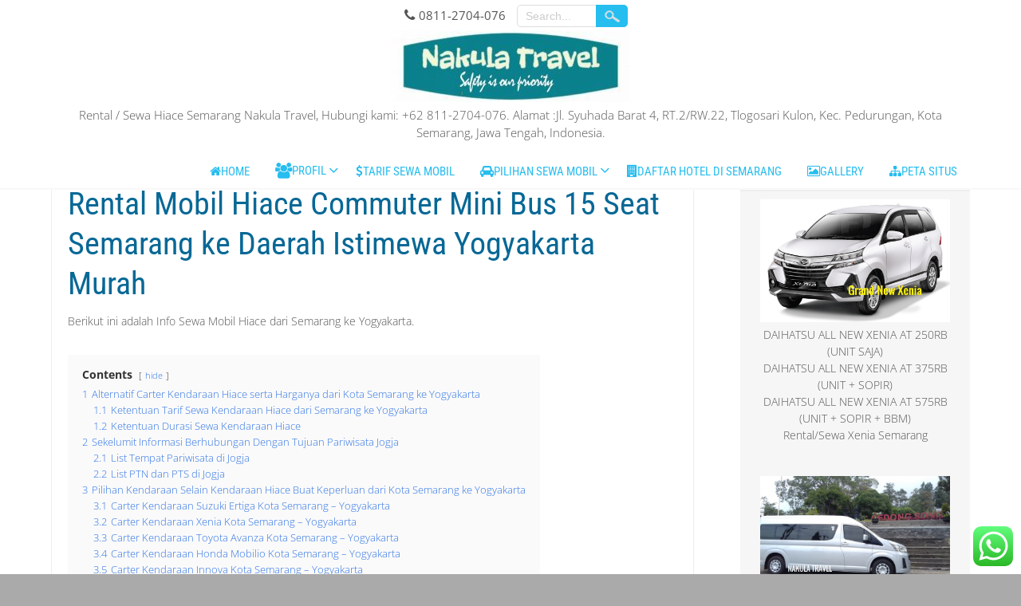

--- FILE ---
content_type: text/html; charset=UTF-8
request_url: https://www.nakulatravel.com/rental-mobil-hiace-commuter-mini-bus-15-seat-semarang-ke-daerah-istimewa-yogyakarta-murah/
body_size: 24721
content:
<!DOCTYPE html>
<html  xmlns="http://www.w3.org/1999/xhtml" prefix="" lang="id-ID">
<head itemscope="itemscope" itemtype="http://schema.org/WebSite">
<link rel="icon" href="https://www.nakulatravel.com/favicon.ico" type="image/x-icon" />
<meta charset="UTF-8" /><style id="litespeed-ccss">*{box-sizing:border-box}ul{box-sizing:border-box}:root{--wp--preset--font-size--normal:16px;--wp--preset--font-size--huge:42px}body{--wp--preset--color--black:#000;--wp--preset--color--cyan-bluish-gray:#abb8c3;--wp--preset--color--white:#fff;--wp--preset--color--pale-pink:#f78da7;--wp--preset--color--vivid-red:#cf2e2e;--wp--preset--color--luminous-vivid-orange:#ff6900;--wp--preset--color--luminous-vivid-amber:#fcb900;--wp--preset--color--light-green-cyan:#7bdcb5;--wp--preset--color--vivid-green-cyan:#00d084;--wp--preset--color--pale-cyan-blue:#8ed1fc;--wp--preset--color--vivid-cyan-blue:#0693e3;--wp--preset--color--vivid-purple:#9b51e0;--wp--preset--gradient--vivid-cyan-blue-to-vivid-purple:linear-gradient(135deg,rgba(6,147,227,1) 0%,#9b51e0 100%);--wp--preset--gradient--light-green-cyan-to-vivid-green-cyan:linear-gradient(135deg,#7adcb4 0%,#00d082 100%);--wp--preset--gradient--luminous-vivid-amber-to-luminous-vivid-orange:linear-gradient(135deg,rgba(252,185,0,1) 0%,rgba(255,105,0,1) 100%);--wp--preset--gradient--luminous-vivid-orange-to-vivid-red:linear-gradient(135deg,rgba(255,105,0,1) 0%,#cf2e2e 100%);--wp--preset--gradient--very-light-gray-to-cyan-bluish-gray:linear-gradient(135deg,#eee 0%,#a9b8c3 100%);--wp--preset--gradient--cool-to-warm-spectrum:linear-gradient(135deg,#4aeadc 0%,#9778d1 20%,#cf2aba 40%,#ee2c82 60%,#fb6962 80%,#fef84c 100%);--wp--preset--gradient--blush-light-purple:linear-gradient(135deg,#ffceec 0%,#9896f0 100%);--wp--preset--gradient--blush-bordeaux:linear-gradient(135deg,#fecda5 0%,#fe2d2d 50%,#6b003e 100%);--wp--preset--gradient--luminous-dusk:linear-gradient(135deg,#ffcb70 0%,#c751c0 50%,#4158d0 100%);--wp--preset--gradient--pale-ocean:linear-gradient(135deg,#fff5cb 0%,#b6e3d4 50%,#33a7b5 100%);--wp--preset--gradient--electric-grass:linear-gradient(135deg,#caf880 0%,#71ce7e 100%);--wp--preset--gradient--midnight:linear-gradient(135deg,#020381 0%,#2874fc 100%);--wp--preset--duotone--dark-grayscale:url('#wp-duotone-dark-grayscale');--wp--preset--duotone--grayscale:url('#wp-duotone-grayscale');--wp--preset--duotone--purple-yellow:url('#wp-duotone-purple-yellow');--wp--preset--duotone--blue-red:url('#wp-duotone-blue-red');--wp--preset--duotone--midnight:url('#wp-duotone-midnight');--wp--preset--duotone--magenta-yellow:url('#wp-duotone-magenta-yellow');--wp--preset--duotone--purple-green:url('#wp-duotone-purple-green');--wp--preset--duotone--blue-orange:url('#wp-duotone-blue-orange');--wp--preset--font-size--small:13px;--wp--preset--font-size--medium:20px;--wp--preset--font-size--large:36px;--wp--preset--font-size--x-large:42px;--wp--preset--spacing--20:.44rem;--wp--preset--spacing--30:.67rem;--wp--preset--spacing--40:1rem;--wp--preset--spacing--50:1.5rem;--wp--preset--spacing--60:2.25rem;--wp--preset--spacing--70:3.38rem;--wp--preset--spacing--80:5.06rem}html,body,div,span,h1,h3,p,a,ul,li,form{border:0;font-family:inherit;font-size:100%;font-style:inherit;font-weight:inherit;margin:0;outline:0;padding:0;vertical-align:baseline}:focus{outline:0}body{line-height:1}ul{list-style:none}a img{border:0}aside,nav{display:block}body{color:#555;font-family:'Open Sans',Arial,FontAwesome,sans-serif;font-size:15px;line-height:1.5;word-wrap:break-word;font-weight:100;min-width:1280px;background:#aaa}.site-container{width:100%;display:block;margin:0 auto;background:#fff;overflow:hidden}img{max-width:100%;border:0 none}#container{width:90%;margin:40px auto}#header{width:100%;top:0;z-index:9999;position:fixed}#header-content{width:100%;margin:auto;background:#fff;display:table;border-bottom:1px solid #fafafa;padding:0 5%}#content{float:left;width:70%}.content-ver-sep{background:none repeat scroll 0 0 #ccc;border-bottom:1px solid #fff;clear:both;height:1px}#right-sidebar{float:right;width:25%}#main-menu-con{color:#eee;line-height:1;max-width:90%;font-family:'Roboto Condensed',FontAwesome,sans-serif;position:absolute;bottom:0;right:5%}#main-menu-con ul{list-style:none outside none}#main-menu-con li{float:left;position:relative;margin:0 1px}#main-menu-con a{color:#26bdef;display:inline-block;font-size:15px;padding:10px 15px 15px;position:relative;text-align:center;text-transform:uppercase;font-weight:500;border-radius:5px;opacity:1}#main-menu-con .menu-item-home a{background:0 0;color:#26bdef}#main-menu-con li ul{float:left;position:relative;margin:0}#main-menu-con ul ul,.sub-menu{display:none;float:left;left:0;position:absolute;background:#26bdef;padding:5px;z-index:10000;border-radius:0 5px 5px}#main-menu-con ul li ul li{margin:0}#main-menu-con ul ul a{border-bottom:1px solid rgba(255,255,255,.25);color:#fff;padding:9px 15px;width:200px;text-align:left;text-transform:none;font-weight:100;border-radius:0}#main-menu-con .menu-item-has-children a{padding-right:20px}#main-menu-con li.menu-item-has-children a:after{content:'\f107';font-size:19px;right:5px;position:absolute;line-height:.7}#main-menu-con li.menu-item-has-children ul li a:after{content:""}.innovationlite-top-menu-container{background:#fff;text-align:center;border-bottom:1px solid #f7f7f7;margin:0 auto}.innovationlite-top-menu-items{width:auto;display:inline-block;padding:3px 0}.innovationlite-top-menu{display:inline-block;vertical-align:top}.innovationlite-top-menu-items #searchform{display:inline-block;margin-top:3px;vertical-align:top}.innovationlite-top-menu-items input#s{padding:5px 10px;min-width:100px;border-radius:5px 0 0 5px;border-color:#ddd;background:#fff;width:72px;color:#aaa}.innovationlite-top-menu-items #searchsubmit{background:url("/wp-content/themes/innovation-lite/images/search.png") no-repeat scroll center center #26bdef;border-radius:0 5px 5px 0;font-size:14px;font-weight:400;padding:6px 20px;text-indent:-90000px;margin-left:-5px;border:none}.connumber{display:inline-block;padding:5px 10px;font-weight:500;vertical-align:top}.connumber:before{content:'\f095';font-size:17px;line-height:1;padding-right:5px}.widget{display:block;word-wrap:break-word}#right-sidebar .widget{background:#f6f6f6;margin-bottom:20px;padding:15px;border-radius:5px;overflow:hidden}.widget .widget-title{color:#26bdef;padding-bottom:5px;text-transform:uppercase;font-weight:500}#right-sidebar .widget .widget-title{background:#eee;margin:-15px -15px 0;padding:5px 10px;text-align:center}#right-sidebar .widget,#right-sidebar .widget a{color:#555;text-decoration:none}h1,h3{line-height:1.25;margin:0 0 10px;text-decoration:none}h1,h3{clear:both;text-decoration:none;font-family:'Roboto Condensed',Arial,FontAwesome,sans-serif}ul{margin:0 0 10px 25px}ul{list-style:square outside none}h1{font-size:30px}h3{font-size:20px}p{margin-bottom:15px}a{color:#26bdef;text-decoration:none}.clear{clear:both}input[type=text]{background:#ddd;border-radius:3px;font-size:14px;padding:10px 7px;width:98%;border-top:1px solid #aaa;border-left:1px solid #aaa;border-right:1px solid #fff;border-bottom:1px solid #fff}input[type=submit]{background:#26bdef;background-image:-webkit-linear-gradient(top,#26bdef,#076896);background-image:-moz-linear-gradient(top,#26bdef,#076896);background-image:-ms-linear-gradient(top,#26bdef,#076896);background-image:-o-linear-gradient(top,#26bdef,#076896);background-image:linear-gradient(to bottom,#26bdef,#076896);-webkit-border-radius:10;-moz-border-radius:10;border-radius:5px;color:#fff;font-size:19px;padding:10px;text-decoration:none;border:none}input#s{width:70%;min-width:235px}#container,#content{font-size:14px;text-align:justify}#content img{height:auto;max-width:100%;vertical-align:middle}.attachment-innovationlite-fpage-thumb{width:100%;height:auto;position:relative}.fpthumb{width:100%;overflow:hidden;margin-bottom:15px;position:relative}h1.page-title{font-size:40px;text-shadow:-1px -1px 3px #fff;text-align:left;color:#076896;font-weight:500}.entrytext{padding:10px 20px 10px}.post,.hentry{margin-bottom:40px}.post-container{border:1px solid #eee;border-radius:5px;overflow:hidden}.post-container .fpthumb{max-height:30vw}.go-top:after{content:'\f062'}.go-top{background:#26bdef;border-radius:150px;bottom:10px;color:#fff;display:none;font-size:20px;opacity:.5;padding:10px;position:fixed;right:10px;width:45px;height:45px;line-height:1.3;text-align:center}.headerheight{display:block;clear:both;height:1px;margin-bottom:-1px}*,*:before,*:after{box-sizing:border-box;margin:0;outline:medium none;padding:0}*,*:before,*:after{box-sizing:border-box;margin:0;outline:medium none;padding:0}.box100{width:100%;display:block;clear:both}.box90{width:90%;display:block;margin:0 auto}.mobile-menu{color:#fff;background:#26bdef;padding:5px;margin-bottom:5px;font-size:20px;display:none;width:100%;text-align:center}.mobile-menu:before{content:'\f0c9';font-size:20px;padding-right:10px}::-webkit-input-placeholder{color:#ccc}:-moz-placeholder{color:#555}::-moz-placeholder{color:#555}:-ms-input-placeholder{color:#555}.fa{display:inline-block;font:normal normal normal 14px/1 FontAwesome;font-size:inherit;text-rendering:auto;-webkit-font-smoothing:antialiased;-moz-osx-font-smoothing:grayscale}.fa-lg{font-size:1.33333333em;line-height:.75em;vertical-align:-15%}.fa-home:before{content:"\f015"}.fa-picture-o:before{content:"\f03e"}.fa-map-marker:before{content:"\f041"}.fa-users:before{content:"\f0c0"}.fa-sitemap:before{content:"\f0e8"}.fa-dollar:before{content:"\f155"}.fa-building:before{content:"\f1ad"}.fa-car:before{content:"\f1b9"}.fa-cc:before{content:"\f20a"}@media screen and (max-width:1279px){body{min-width:1000px}#main-menu-con a{font-size:13px;font-weight:300;padding:10px 10px 15px}}@media screen and (max-width:1023px){body{min-width:775px}#main-menu-con{position:relative;display:block;width:100%;max-width:100%;text-align:center;right:auto}#main-menu-con ul{display:inline-block;margin:0}#main-menu-con a{font-size:13px;font-weight:100;padding:5px 10px}}@media screen and (max-width:799px){body{min-width:575px}#header{position:relative}.headerheight{display:none}.mobile-menu{display:block}#main-menu-con{width:100%;max-width:100%;display:none;position:absolute;left:0;top:100%;text-align:center;right:auto}#main-menu-con ul{display:inline-block;background:#fff;margin:0 auto}#main-menu-con a{margin:1px auto;border-bottom:1px solid #f6f6f6;padding:10px;width:100%;border-radius:0!important}#main-menu-con li{float:none;width:220px;margin:0 auto}#main-menu-con ul ul a{margin:0 auto;width:100%}#content,#right-sidebar{width:100%;float:left}.post-container .fpthumb{max-height:40vw}}@media screen and (max-width:699px){body{min-width:300px}}@media screen and (max-width:499px){.connumber{display:none}}</style><link rel="preload" data-asynced="1" data-optimized="2" as="style" onload="this.onload=null;this.rel='stylesheet'" href="https://www.nakulatravel.com/wp-content/litespeed/css/10f8c2c65e28e1e757614c2279f21b16.css?ver=ffec2" /><script>!function(a){"use strict";var b=function(b,c,d){function e(a){return h.body?a():void setTimeout(function(){e(a)})}function f(){i.addEventListener&&i.removeEventListener("load",f),i.media=d||"all"}var g,h=a.document,i=h.createElement("link");if(c)g=c;else{var j=(h.body||h.getElementsByTagName("head")[0]).childNodes;g=j[j.length-1]}var k=h.styleSheets;i.rel="stylesheet",i.href=b,i.media="only x",e(function(){g.parentNode.insertBefore(i,c?g:g.nextSibling)});var l=function(a){for(var b=i.href,c=k.length;c--;)if(k[c].href===b)return a();setTimeout(function(){l(a)})};return i.addEventListener&&i.addEventListener("load",f),i.onloadcssdefined=l,l(f),i};"undefined"!=typeof exports?exports.loadCSS=b:a.loadCSS=b}("undefined"!=typeof global?global:this);!function(a){if(a.loadCSS){var b=loadCSS.relpreload={};if(b.support=function(){try{return a.document.createElement("link").relList.supports("preload")}catch(b){return!1}},b.poly=function(){for(var b=a.document.getElementsByTagName("link"),c=0;c<b.length;c++){var d=b[c];"preload"===d.rel&&"style"===d.getAttribute("as")&&(a.loadCSS(d.href,d,d.getAttribute("media")),d.rel=null)}},!b.support()){b.poly();var c=a.setInterval(b.poly,300);a.addEventListener&&a.addEventListener("load",function(){b.poly(),a.clearInterval(c)}),a.attachEvent&&a.attachEvent("onload",function(){a.clearInterval(c)})}}}(this);</script>
<meta name="viewport" content="width=device-width" />
<link rel="profile" href="https://gmpg.org/xfn/11" />
<link rel="pingback" href="https://www.nakulatravel.com/xmlrpc.php" />




<!-- BEGIN Metadata added by the Add-Meta-Tags WordPress plugin -->
<link rel="copyright" type="text/html" title="NAKULA TRAVEL &amp; TOURS (Sewa Hiace Semarang) copyright information" href="https://www.nakulatravel.com/privacy-policy/" />
<link rel="alternate" hreflang="id" href="https://www.nakulatravel.com/rental-mobil-hiace-commuter-mini-bus-15-seat-semarang-ke-daerah-istimewa-yogyakarta-murah/" />
<meta name="description" content="Berikut ini adalah Info Sewa Mobil Hiace dari Semarang ke Yogyakarta. Alternatif Carter Kendaraan Hiace serta Harganya dari Kota Semarang ke Yogyakarta Nakula Travel menyediakan jasa sewa mobil Hiace ke wilayah Yogyakarta." />
<meta name="keywords" content="harga sewa hiace semarang,pusat sewa hiace semarang,sewa hiace semarang jakarta,sewa hiace murah semarang,sewa hiace semarang surabaya,sewa toyota hiace semarang,sewa hiace semarang + driver,sewa hiace di semarang,sewa mobil hiace semarang,harga sewa mobil hiace semarang,rental hiace di semarang,sewa hiace di semarang semarang city,sewa hiace di semarang semarang central java,sewa hiace jogja semarang,sewa hiace luxury semarang,rental hiace semarang,sewa mobil toyota hiace semarang,sewa mobil hiace di semarang,sewa hiace di kota semarang,sewa hiace di semarang jawa tengah,sewa mobil hiace semarang jakarta,sewa toyota hiace di semarang,sewa hiace jakarta ke semarang,sewa mobil toyota hiace di semarang,harga sewa mobil hiace di semarang,sewa mobil toyota hiace,sewa mobil toyota hiace,sewa mobil hiace,sewa hiace,sewa mobil semarang,sewa mobil hiace semarang,sewa mobil innova semarang,sewa mobil semarang jogja,sewa mobil ngaliyan semarang,sewa mobil semarang 2020,sewa mobil semarang bali,sewa mobil semarang dieng,sewa mobil semarang murah,sewa mobil semarang pekalongan,sewa mobil semarang solo,sewa mobil semarang wonosobo,sewa motor semarang undip,sewa mobil semarang jakarta,tarif sewa mobil harian semarang,tarif sewa mobil semarang harian,sewa mobil harian semarang,rental mobil innova semarang,rental mobil semarang utara,sewa mobil nikah semarang,sewa mobil semarang madiun,sewa mobil semarang pati,sewa mobil semarang salatiga,sewa mobil semarang yogyakarta,sewa mobil wedding semarang,rental mobil semarang 12 jam,rental mobil semarang,sewa mobil di airport semarang,sewa mobil semarang dengan sopir,rental mobil semarang harga,sewa mobil semarang barat,harga sewa mobil innova semarang,harga sewa innova semarang,rental mobil semarang 24 jam,sewa mobil online semarang, sewa hiace semarang murah, sewa hiace semarang terbaik, sewa hiace semarang terpercaya, sewa hiace semarang ramah, rental hiace semarang murah, rental hiace semarang terbaik, rental hiace semarang terpercaya, rental hiace semarang ramah, sewa hiace, sewa hiace semarang jogja, sewa hiace semarang yogyakarta, sewa mobil semarang yogyakarta" />
<meta property="og:site_name" content="NAKULA TRAVEL &amp; TOURS (Sewa Hiace Semarang)" />
<meta property="og:type" content="article" />
<meta property="og:title" content="Rental Mobil Hiace Commuter Mini Bus 15 Seat Semarang ke Daerah Istimewa Yogyakarta Murah" />
<meta property="og:url" content="https://www.nakulatravel.com/rental-mobil-hiace-commuter-mini-bus-15-seat-semarang-ke-daerah-istimewa-yogyakarta-murah/" />
<meta property="og:description" content="Berikut ini adalah Info Sewa Mobil Hiace dari Semarang ke Yogyakarta. Alternatif Carter Kendaraan Hiace serta Harganya dari Kota Semarang ke Yogyakarta Nakula Travel menyediakan jasa sewa mobil Hiace ke wilayah Yogyakarta." />
<meta property="og:locale" content="id_ID" />
<meta property="og:updated_time" content="2020-09-22T22:39:12+07:00" />
<meta property="og:image" content="https://www.nakulatravel.com/wp-content/uploads/2020/04/logo-sewa-hiace-semarang-nakula-travel.jpg" />
<meta property="og:image:secure_url" content="https://www.nakulatravel.com/wp-content/uploads/2020/04/logo-sewa-hiace-semarang-nakula-travel.jpg" />
<meta property="og:image:type" content="image/jpeg" />
<meta property="article:published_time" content="2020-09-22T22:39:12+07:00" />
<meta property="article:modified_time" content="2020-09-22T22:39:12+07:00" />
<meta property="article:author" content="https://www.nakulatravel.com" />
<meta property="article:publisher" content="https://www.facebook.com/nakulatravel" />
<meta property="article:section" content="sewa hiace" />
<meta property="article:tag" content="harga sewa hiace semarang" />
<meta property="article:tag" content="pusat sewa hiace semarang" />
<meta property="article:tag" content="sewa hiace semarang jakarta" />
<meta property="article:tag" content="sewa hiace murah semarang" />
<meta property="article:tag" content="sewa hiace semarang surabaya" />
<meta property="article:tag" content="sewa toyota hiace semarang" />
<meta property="article:tag" content="sewa hiace semarang + driver" />
<meta property="article:tag" content="sewa hiace di semarang" />
<meta property="article:tag" content="sewa mobil hiace semarang" />
<meta property="article:tag" content="harga sewa mobil hiace semarang" />
<meta property="article:tag" content="rental hiace di semarang" />
<meta property="article:tag" content="sewa hiace di semarang semarang city" />
<meta property="article:tag" content="sewa hiace di semarang semarang central java" />
<meta property="article:tag" content="sewa hiace jogja semarang" />
<meta property="article:tag" content="sewa hiace luxury semarang" />
<meta property="article:tag" content="rental hiace semarang" />
<meta property="article:tag" content="sewa mobil toyota hiace semarang" />
<meta property="article:tag" content="sewa mobil hiace di semarang" />
<meta property="article:tag" content="sewa hiace di kota semarang" />
<meta property="article:tag" content="sewa hiace di semarang jawa tengah" />
<meta property="article:tag" content="sewa mobil hiace semarang jakarta" />
<meta property="article:tag" content="sewa toyota hiace di semarang" />
<meta property="article:tag" content="sewa hiace jakarta ke semarang" />
<meta property="article:tag" content="sewa mobil toyota hiace di semarang" />
<meta property="article:tag" content="harga sewa mobil hiace di semarang" />
<meta property="article:tag" content="sewa mobil toyota hiace" />
<meta property="article:tag" content="sewa mobil toyota hiace" />
<meta property="article:tag" content="sewa mobil hiace" />
<meta property="article:tag" content="sewa hiace" />
<meta property="article:tag" content="sewa mobil semarang" />
<meta property="article:tag" content="sewa mobil hiace semarang" />
<meta property="article:tag" content="sewa mobil innova semarang" />
<meta property="article:tag" content="sewa mobil semarang jogja" />
<meta property="article:tag" content="sewa mobil ngaliyan semarang" />
<meta property="article:tag" content="sewa mobil semarang 2020" />
<meta property="article:tag" content="sewa mobil semarang bali" />
<meta property="article:tag" content="sewa mobil semarang dieng" />
<meta property="article:tag" content="sewa mobil semarang murah" />
<meta property="article:tag" content="sewa mobil semarang pekalongan" />
<meta property="article:tag" content="sewa mobil semarang solo" />
<meta property="article:tag" content="sewa mobil semarang wonosobo" />
<meta property="article:tag" content="sewa motor semarang undip" />
<meta property="article:tag" content="sewa mobil semarang jakarta" />
<meta property="article:tag" content="tarif sewa mobil harian semarang" />
<meta property="article:tag" content="tarif sewa mobil semarang harian" />
<meta property="article:tag" content="sewa mobil harian semarang" />
<meta property="article:tag" content="rental mobil innova semarang" />
<meta property="article:tag" content="rental mobil semarang utara" />
<meta property="article:tag" content="sewa mobil nikah semarang" />
<meta property="article:tag" content="sewa mobil semarang madiun" />
<meta property="article:tag" content="sewa mobil semarang pati" />
<meta property="article:tag" content="sewa mobil semarang salatiga" />
<meta property="article:tag" content="sewa mobil semarang yogyakarta" />
<meta property="article:tag" content="sewa mobil wedding semarang" />
<meta property="article:tag" content="rental mobil semarang 12 jam" />
<meta property="article:tag" content="rental mobil semarang" />
<meta property="article:tag" content="sewa mobil di airport semarang" />
<meta property="article:tag" content="sewa mobil semarang dengan sopir" />
<meta property="article:tag" content="rental mobil semarang harga" />
<meta property="article:tag" content="sewa mobil semarang barat" />
<meta property="article:tag" content="harga sewa mobil innova semarang" />
<meta property="article:tag" content="harga sewa innova semarang" />
<meta property="article:tag" content="rental mobil semarang 24 jam" />
<meta property="article:tag" content="sewa mobil online semarang" />
<meta property="article:tag" content="sewa hiace semarang murah" />
<meta property="article:tag" content="sewa hiace semarang terbaik" />
<meta property="article:tag" content="sewa hiace semarang terpercaya" />
<meta property="article:tag" content="sewa hiace semarang ramah" />
<meta property="article:tag" content="rental hiace semarang murah" />
<meta property="article:tag" content="rental hiace semarang terbaik" />
<meta property="article:tag" content="rental hiace semarang terpercaya" />
<meta property="article:tag" content="rental hiace semarang ramah" />
<meta property="article:tag" content="sewa hiace" />
<meta property="article:tag" content="sewa hiace semarang jogja" />
<meta property="article:tag" content="sewa hiace semarang yogyakarta" />
<meta property="article:tag" content="sewa mobil semarang yogyakarta" />
<meta name="dcterms:title" content="Rental Mobil Hiace Commuter Mini Bus 15 Seat Semarang ke Daerah Istimewa Yogyakarta Murah" />
<meta name="dcterms:identifier" content="https://www.nakulatravel.com/rental-mobil-hiace-commuter-mini-bus-15-seat-semarang-ke-daerah-istimewa-yogyakarta-murah/" />
<meta name="dcterms:creator" content="sewa hiace, admin" />
<meta name="dcterms:created" content="2020-09-22T22:39:12+07:00" />
<meta name="dcterms:available" content="2020-09-22T22:39:12+07:00" />
<meta name="dcterms:modified" content="2020-09-22T22:39:12+07:00" />
<meta name="dcterms:description" content="Berikut ini adalah Info Sewa Mobil Hiace dari Semarang ke Yogyakarta. Alternatif Carter Kendaraan Hiace serta Harganya dari Kota Semarang ke Yogyakarta Nakula Travel menyediakan jasa sewa mobil Hiace ke wilayah Yogyakarta." />
<meta name="dcterms:subject" content="harga sewa hiace semarang" />
<meta name="dcterms:subject" content="pusat sewa hiace semarang" />
<meta name="dcterms:subject" content="sewa hiace semarang jakarta" />
<meta name="dcterms:subject" content="sewa hiace murah semarang" />
<meta name="dcterms:subject" content="sewa hiace semarang surabaya" />
<meta name="dcterms:subject" content="sewa toyota hiace semarang" />
<meta name="dcterms:subject" content="sewa hiace semarang + driver" />
<meta name="dcterms:subject" content="sewa hiace di semarang" />
<meta name="dcterms:subject" content="sewa mobil hiace semarang" />
<meta name="dcterms:subject" content="harga sewa mobil hiace semarang" />
<meta name="dcterms:subject" content="rental hiace di semarang" />
<meta name="dcterms:subject" content="sewa hiace di semarang semarang city" />
<meta name="dcterms:subject" content="sewa hiace di semarang semarang central java" />
<meta name="dcterms:subject" content="sewa hiace jogja semarang" />
<meta name="dcterms:subject" content="sewa hiace luxury semarang" />
<meta name="dcterms:subject" content="rental hiace semarang" />
<meta name="dcterms:subject" content="sewa mobil toyota hiace semarang" />
<meta name="dcterms:subject" content="sewa mobil hiace di semarang" />
<meta name="dcterms:subject" content="sewa hiace di kota semarang" />
<meta name="dcterms:subject" content="sewa hiace di semarang jawa tengah" />
<meta name="dcterms:subject" content="sewa mobil hiace semarang jakarta" />
<meta name="dcterms:subject" content="sewa toyota hiace di semarang" />
<meta name="dcterms:subject" content="sewa hiace jakarta ke semarang" />
<meta name="dcterms:subject" content="sewa mobil toyota hiace di semarang" />
<meta name="dcterms:subject" content="harga sewa mobil hiace di semarang" />
<meta name="dcterms:subject" content="sewa mobil toyota hiace" />
<meta name="dcterms:subject" content="sewa mobil toyota hiace" />
<meta name="dcterms:subject" content="sewa mobil hiace" />
<meta name="dcterms:subject" content="sewa hiace" />
<meta name="dcterms:subject" content="sewa mobil semarang" />
<meta name="dcterms:subject" content="sewa mobil hiace semarang" />
<meta name="dcterms:subject" content="sewa mobil innova semarang" />
<meta name="dcterms:subject" content="sewa mobil semarang jogja" />
<meta name="dcterms:subject" content="sewa mobil ngaliyan semarang" />
<meta name="dcterms:subject" content="sewa mobil semarang 2020" />
<meta name="dcterms:subject" content="sewa mobil semarang bali" />
<meta name="dcterms:subject" content="sewa mobil semarang dieng" />
<meta name="dcterms:subject" content="sewa mobil semarang murah" />
<meta name="dcterms:subject" content="sewa mobil semarang pekalongan" />
<meta name="dcterms:subject" content="sewa mobil semarang solo" />
<meta name="dcterms:subject" content="sewa mobil semarang wonosobo" />
<meta name="dcterms:subject" content="sewa motor semarang undip" />
<meta name="dcterms:subject" content="sewa mobil semarang jakarta" />
<meta name="dcterms:subject" content="tarif sewa mobil harian semarang" />
<meta name="dcterms:subject" content="tarif sewa mobil semarang harian" />
<meta name="dcterms:subject" content="sewa mobil harian semarang" />
<meta name="dcterms:subject" content="rental mobil innova semarang" />
<meta name="dcterms:subject" content="rental mobil semarang utara" />
<meta name="dcterms:subject" content="sewa mobil nikah semarang" />
<meta name="dcterms:subject" content="sewa mobil semarang madiun" />
<meta name="dcterms:subject" content="sewa mobil semarang pati" />
<meta name="dcterms:subject" content="sewa mobil semarang salatiga" />
<meta name="dcterms:subject" content="sewa mobil semarang yogyakarta" />
<meta name="dcterms:subject" content="sewa mobil wedding semarang" />
<meta name="dcterms:subject" content="rental mobil semarang 12 jam" />
<meta name="dcterms:subject" content="rental mobil semarang" />
<meta name="dcterms:subject" content="sewa mobil di airport semarang" />
<meta name="dcterms:subject" content="sewa mobil semarang dengan sopir" />
<meta name="dcterms:subject" content="rental mobil semarang harga" />
<meta name="dcterms:subject" content="sewa mobil semarang barat" />
<meta name="dcterms:subject" content="harga sewa mobil innova semarang" />
<meta name="dcterms:subject" content="harga sewa innova semarang" />
<meta name="dcterms:subject" content="rental mobil semarang 24 jam" />
<meta name="dcterms:subject" content="sewa mobil online semarang" />
<meta name="dcterms:subject" content="sewa hiace semarang murah" />
<meta name="dcterms:subject" content="sewa hiace semarang terbaik" />
<meta name="dcterms:subject" content="sewa hiace semarang terpercaya" />
<meta name="dcterms:subject" content="sewa hiace semarang ramah" />
<meta name="dcterms:subject" content="rental hiace semarang murah" />
<meta name="dcterms:subject" content="rental hiace semarang terbaik" />
<meta name="dcterms:subject" content="rental hiace semarang terpercaya" />
<meta name="dcterms:subject" content="rental hiace semarang ramah" />
<meta name="dcterms:subject" content="sewa hiace" />
<meta name="dcterms:subject" content="sewa hiace semarang jogja" />
<meta name="dcterms:subject" content="sewa hiace semarang yogyakarta" />
<meta name="dcterms:subject" content="sewa mobil semarang yogyakarta" />
<meta name="dcterms:language" content="id_ID" />
<meta name="dcterms:publisher" content="https://www.nakulatravel.com/" />
<meta name="dcterms:rights" content="https://www.nakulatravel.com/privacy-policy/" />
<meta name="dcterms:coverage" content="World" />
<meta name="dcterms:type" content="Text" />
<meta name="dcterms:format" content="text/html" />
<link rel="publisher" type="text/html" title="NAKULA TRAVEL &amp; TOURS (Sewa Hiace Semarang)" href="https://www.nakulatravel.com/" />
<link rel="author" type="text/html" title="travelhiace" href="https://www.nakulatravel.com/author/travelhiace/" />
<!-- END Metadata added by the Add-Meta-Tags WordPress plugin -->

<title>Rental Mobil Hiace Commuter Mini Bus 15 Seat Semarang ke Daerah Istimewa Yogyakarta Murah | NAKULA TRAVEL &amp; TOURS (Sewa Hiace Semarang)</title>
	
	<meta name="description" content="Berikut ini adalah Info Sewa Mobil Hiace dari Semarang ke Yogyakarta. Alternatif Carter Kendaraan Hiace serta Harganya dari Kota Semarang ke Yogyakarta Nakula Travel menyediakan jasa sewa mobil Hiace ke wilayah Yogyakarta. Kendaraan Toyota Hiace yaitu mobil produksi perusahaan Toyota dijual pertama kali pada th 1967 di Jepang. Dengan bentuk&hellip;">
<meta name="robots" content="index, follow, max-snippet:-1, max-image-preview:large, max-video-preview:-1">
<link rel="canonical" href="https://www.nakulatravel.com/rental-mobil-hiace-commuter-mini-bus-15-seat-semarang-ke-daerah-istimewa-yogyakarta-murah/">
<meta property="og:url" content="https://www.nakulatravel.com/rental-mobil-hiace-commuter-mini-bus-15-seat-semarang-ke-daerah-istimewa-yogyakarta-murah/">
<meta property="og:site_name" content="NAKULA TRAVEL &amp; TOURS (Sewa Hiace Semarang)">
<meta property="og:locale" content="en_US">
<meta property="og:type" content="article">
<meta property="og:title" content="Rental Mobil Hiace Commuter Mini Bus 15 Seat Semarang ke Daerah Istimewa Yogyakarta Murah | NAKULA TRAVEL &amp; TOURS (Sewa Hiace Semarang)">
<meta property="og:description" content="Berikut ini adalah Info Sewa Mobil Hiace dari Semarang ke Yogyakarta. Alternatif Carter Kendaraan Hiace serta Harganya dari Kota Semarang ke Yogyakarta Nakula Travel menyediakan jasa sewa mobil Hiace ke wilayah Yogyakarta. Kendaraan Toyota Hiace yaitu mobil produksi perusahaan Toyota dijual pertama kali pada th 1967 di Jepang. Dengan bentuk&hellip;">
<meta property="fb:pages" content="">
<meta property="fb:admins" content="">
<meta property="fb:app_id" content="">
<meta name="twitter:card" content="summary">
<meta name="twitter:title" content="Rental Mobil Hiace Commuter Mini Bus 15 Seat Semarang ke Daerah Istimewa Yogyakarta Murah | NAKULA TRAVEL &amp; TOURS (Sewa Hiace Semarang)">
<meta name="twitter:description" content="Berikut ini adalah Info Sewa Mobil Hiace dari Semarang ke Yogyakarta. Alternatif Carter Kendaraan Hiace serta Harganya dari Kota Semarang ke Yogyakarta Nakula Travel menyediakan jasa sewa mobil Hiace ke wilayah Yogyakarta. Kendaraan Toyota Hiace yaitu mobil produksi perusahaan Toyota dijual pertama kali pada th 1967 di Jepang. Dengan bentuk&hellip;">
<link rel='dns-prefetch' href='//fonts.googleapis.com' />
<link rel="alternate" type="application/rss+xml" title="NAKULA TRAVEL &amp; TOURS (Sewa Hiace Semarang) &raquo; Feed" href="https://www.nakulatravel.com/feed/" />
<link rel="alternate" type="application/rss+xml" title="NAKULA TRAVEL &amp; TOURS (Sewa Hiace Semarang) &raquo; Comments Feed" href="https://www.nakulatravel.com/comments/feed/" />
<script type="text/javascript">
/* <![CDATA[ */
window._wpemojiSettings = {"baseUrl":"https:\/\/s.w.org\/images\/core\/emoji\/16.0.1\/72x72\/","ext":".png","svgUrl":"https:\/\/s.w.org\/images\/core\/emoji\/16.0.1\/svg\/","svgExt":".svg","source":{"concatemoji":"https:\/\/www.nakulatravel.com\/wp-includes\/js\/wp-emoji-release.min.js?ver=3e1c44aeda3acd6263073fd7e2f15f9a"}};
/*! This file is auto-generated */
!function(s,n){var o,i,e;function c(e){try{var t={supportTests:e,timestamp:(new Date).valueOf()};sessionStorage.setItem(o,JSON.stringify(t))}catch(e){}}function p(e,t,n){e.clearRect(0,0,e.canvas.width,e.canvas.height),e.fillText(t,0,0);var t=new Uint32Array(e.getImageData(0,0,e.canvas.width,e.canvas.height).data),a=(e.clearRect(0,0,e.canvas.width,e.canvas.height),e.fillText(n,0,0),new Uint32Array(e.getImageData(0,0,e.canvas.width,e.canvas.height).data));return t.every(function(e,t){return e===a[t]})}function u(e,t){e.clearRect(0,0,e.canvas.width,e.canvas.height),e.fillText(t,0,0);for(var n=e.getImageData(16,16,1,1),a=0;a<n.data.length;a++)if(0!==n.data[a])return!1;return!0}function f(e,t,n,a){switch(t){case"flag":return n(e,"\ud83c\udff3\ufe0f\u200d\u26a7\ufe0f","\ud83c\udff3\ufe0f\u200b\u26a7\ufe0f")?!1:!n(e,"\ud83c\udde8\ud83c\uddf6","\ud83c\udde8\u200b\ud83c\uddf6")&&!n(e,"\ud83c\udff4\udb40\udc67\udb40\udc62\udb40\udc65\udb40\udc6e\udb40\udc67\udb40\udc7f","\ud83c\udff4\u200b\udb40\udc67\u200b\udb40\udc62\u200b\udb40\udc65\u200b\udb40\udc6e\u200b\udb40\udc67\u200b\udb40\udc7f");case"emoji":return!a(e,"\ud83e\udedf")}return!1}function g(e,t,n,a){var r="undefined"!=typeof WorkerGlobalScope&&self instanceof WorkerGlobalScope?new OffscreenCanvas(300,150):s.createElement("canvas"),o=r.getContext("2d",{willReadFrequently:!0}),i=(o.textBaseline="top",o.font="600 32px Arial",{});return e.forEach(function(e){i[e]=t(o,e,n,a)}),i}function t(e){var t=s.createElement("script");t.src=e,t.defer=!0,s.head.appendChild(t)}"undefined"!=typeof Promise&&(o="wpEmojiSettingsSupports",i=["flag","emoji"],n.supports={everything:!0,everythingExceptFlag:!0},e=new Promise(function(e){s.addEventListener("DOMContentLoaded",e,{once:!0})}),new Promise(function(t){var n=function(){try{var e=JSON.parse(sessionStorage.getItem(o));if("object"==typeof e&&"number"==typeof e.timestamp&&(new Date).valueOf()<e.timestamp+604800&&"object"==typeof e.supportTests)return e.supportTests}catch(e){}return null}();if(!n){if("undefined"!=typeof Worker&&"undefined"!=typeof OffscreenCanvas&&"undefined"!=typeof URL&&URL.createObjectURL&&"undefined"!=typeof Blob)try{var e="postMessage("+g.toString()+"("+[JSON.stringify(i),f.toString(),p.toString(),u.toString()].join(",")+"));",a=new Blob([e],{type:"text/javascript"}),r=new Worker(URL.createObjectURL(a),{name:"wpTestEmojiSupports"});return void(r.onmessage=function(e){c(n=e.data),r.terminate(),t(n)})}catch(e){}c(n=g(i,f,p,u))}t(n)}).then(function(e){for(var t in e)n.supports[t]=e[t],n.supports.everything=n.supports.everything&&n.supports[t],"flag"!==t&&(n.supports.everythingExceptFlag=n.supports.everythingExceptFlag&&n.supports[t]);n.supports.everythingExceptFlag=n.supports.everythingExceptFlag&&!n.supports.flag,n.DOMReady=!1,n.readyCallback=function(){n.DOMReady=!0}}).then(function(){return e}).then(function(){var e;n.supports.everything||(n.readyCallback(),(e=n.source||{}).concatemoji?t(e.concatemoji):e.wpemoji&&e.twemoji&&(t(e.twemoji),t(e.wpemoji)))}))}((window,document),window._wpemojiSettings);
/* ]]> */
</script>
















<!--n2css--><!--n2js--><script type="text/javascript" src="https://www.nakulatravel.com/wp-includes/js/jquery/jquery.min.js?ver=3.7.1" id="jquery-core-js"></script>
<script type="text/javascript" src="https://www.nakulatravel.com/wp-includes/js/jquery/jquery-migrate.min.js?ver=3.4.1" id="jquery-migrate-js"></script>
<script type="text/javascript" src="https://www.nakulatravel.com/wp-content/themes/innovation-lite/js/menu.js?ver=3e1c44aeda3acd6263073fd7e2f15f9a" id="innovationlite-menu-style-js"></script>
<!--[if lt IE 9]>
<script type="text/javascript" src="https://www.nakulatravel.com/wp-content/themes/innovation-lite/js/html5.js?ver=3e1c44aeda3acd6263073fd7e2f15f9a" id="innovationlite-html5-js"></script>
<![endif]-->
<link rel="https://api.w.org/" href="https://www.nakulatravel.com/wp-json/" /><link rel="alternate" title="JSON" type="application/json" href="https://www.nakulatravel.com/wp-json/wp/v2/posts/1427" /><link rel="EditURI" type="application/rsd+xml" title="RSD" href="https://www.nakulatravel.com/xmlrpc.php?rsd" />
<link rel="alternate" title="oEmbed (JSON)" type="application/json+oembed" href="https://www.nakulatravel.com/wp-json/oembed/1.0/embed?url=https%3A%2F%2Fwww.nakulatravel.com%2Frental-mobil-hiace-commuter-mini-bus-15-seat-semarang-ke-daerah-istimewa-yogyakarta-murah%2F" />
<link rel="alternate" title="oEmbed (XML)" type="text/xml+oembed" href="https://www.nakulatravel.com/wp-json/oembed/1.0/embed?url=https%3A%2F%2Fwww.nakulatravel.com%2Frental-mobil-hiace-commuter-mini-bus-15-seat-semarang-ke-daerah-istimewa-yogyakarta-murah%2F&#038;format=xml" />
	
	
<link rel="icon" href="https://www.nakulatravel.com/wp-content/uploads/2020/11/cropped-logo-nakula-travel-sewa-hiace-semarang-32x32.jpg" sizes="32x32" />
<link rel="icon" href="https://www.nakulatravel.com/wp-content/uploads/2020/11/cropped-logo-nakula-travel-sewa-hiace-semarang-192x192.jpg" sizes="192x192" />
<link rel="apple-touch-icon" href="https://www.nakulatravel.com/wp-content/uploads/2020/11/cropped-logo-nakula-travel-sewa-hiace-semarang-180x180.jpg" />
<meta name="msapplication-TileImage" content="https://www.nakulatravel.com/wp-content/uploads/2020/11/cropped-logo-nakula-travel-sewa-hiace-semarang-270x270.jpg" />
<script type="application/ld+json">
{
	"@context": "https://schema.org/",
	"@type": "Service",
	"image":"https://www.nakulatravel.com/wp-content/uploads/2020/11/cropped-logo-nakula-travel-rental-sewa-hiace-semarang.jpg",
	"serviceType": ["rental mobil", "sewa mobil", "tour & travel", "agen travel"],
	"category":["rental hiace", "sewa hiace", "rental mobil", "sewa mobil", "tour & travel", "agen travel", "bisnis", "hotel", "otomotif"],
	"description":"Rental / Sewa Hiace Semarang Nakula Travel ( www.nakulatravel.com ), Hubungi kami: +62 811-2704-076. Alamat :Jl. Syuhada Barat 4, RT.2/RW.22, Tlogosari Kulon, Kec. Pedurungan, Kota Semarang, Jawa Tengah, Indonesia.",
	"provider": {	
	"@type": "LocalBusiness",
	"name": "Nakula Travel & Tours",
	"image":"https://www.nakulatravel.com/wp-content/uploads/2020/11/cropped-logo-nakula-travel-rental-sewa-hiace-semarang.jpg",
	"priceRange":"Rp 200.000-Rp 1.250.000",
	"address": {	
	"@type": "PostalAddress",
	"streetAddress":"Jl. Syuhada Barat 4, RT.2/RW.22",	
	"addressLocality":"Tlogosari Kulon, Kec. Pedurungan",	
	"addressRegion":"Semarang",
	"postalCode":"50196",
	"telephone":"+62 811-2794-076"
	}
	},
	"areaServed":[{	
	"@type":"State",
	"name":"Indonesia"
	},
	{
            "@type": "GeoCircle",
            "geoMidpoint": {
                "@type": "GeoCoordinates",
                "latitude": "-6.981834",
                "longitude": "110.452622"
            },
            "geoRadius": "10000"
        }],
	"availableChannel":{	
	"@type":"ServiceChannel"
	}
}
</script>
</head>

<body data-rsssl=1 class="wp-singular post-template-default single single-post postid-1427 single-format-standard wp-theme-innovation-lite"   itemscope="itemscope" itemtype="http://schema.org/WebPage" >
      <div id ="header"  class="site-header" itemtype="https://schema.org/WPHeader" itemscope>
      <!-- Top Menu -->
        <div class="box100 innovationlite-top-menu-container">
        	<div class="box90">
        		<div class="innovationlite-top-menu-items">
        			<nav class="innovationlite-top-menu">
						        			</nav> 
                    <div class="connumber">0811-2704-076</div>

	<form method="get" id="searchform" action="https://www.nakulatravel.com/">
		<input type="text" class="field" name="s" id="s" placeholder="Search..." />
		<input type="submit" class="submit" name="submit" id="searchsubmit" value="Search" />
	</form>  		
        		</div>
				<div>
				<a href="https://www.nakulatravel.com/" itemprop="url"><img data-lazyloaded="1" src="[data-uri]" itemprop="image" data-src="https://www.nakulatravel.com/wp-content/uploads/2020/11/cropped-logo-nakula-travel-rental-sewa-hiace-semarang.jpg" alt="logo sewa hiace Semarang Nakula Travel" /><noscript><img itemprop="image" src="https://www.nakulatravel.com/wp-content/uploads/2020/11/cropped-logo-nakula-travel-rental-sewa-hiace-semarang.jpg" alt="logo sewa hiace Semarang Nakula Travel" /></noscript></a> <br/>
				<p  class="site-description" itemprop="description">Rental / Sewa Hiace Semarang Nakula Travel, Hubungi kami: +62 811-2704-076. Alamat :Jl. Syuhada Barat 4, RT.2/RW.22, Tlogosari Kulon, Kec. Pedurungan, Kota Semarang, Jawa Tengah, Indonesia.</p>
				</div>

				<div style="clear:both;"> &nbsp; </div>
				<div style="clear:both;"> &nbsp; </div>
			
			</div>   
      	</div>
       

      <div id ="header-content"  itemscope="itemscope" itemtype="http://schema.org/SiteNavigationElement">
		<!-- Site Titele and Description Goes Here -->
       
        <!-- Site Main Menu Goes Here -->
        <div class="mobile-menu">Main Menu</div>
        <nav id="main-menu-con" >
		<div class="menu-menu-1-container"><ul id="menu-menu-1" class="menu"><li id="menu-item-1591" class="menu-item menu-item-type-custom menu-item-object-custom menu-item-home menu-item-1591"><a href="https://www.nakulatravel.com" itemprop="url"><span itemprop="name"><span class="fa fa-home"></span>Home</span></a></li>
<li id="menu-item-1031" class="menu-item menu-item-type-post_type menu-item-object-page menu-item-has-children menu-item-1031"><a href="https://www.nakulatravel.com/profil/" itemprop="url"><span itemprop="name"><span class="fa fa-users fa-w-20 fa-lg"></span>Profil</span></a>
<ul class="sub-menu">
	<li id="menu-item-1097" class="menu-item menu-item-type-post_type menu-item-object-page menu-item-1097"><a href="https://www.nakulatravel.com/profil/" itemprop="url"><span itemprop="name"><span class="fa fa-users fa-w-20 fa-lg"></span>Profil Nakula Travel</span></a></li>
	<li id="menu-item-16" class="menu-item menu-item-type-post_type menu-item-object-page menu-item-16"><a href="https://www.nakulatravel.com/lokasi-nakula-travel/" itemprop="url"><span itemprop="name"><span class="fa fa-map-marker"></span>Lokasi Nakula Travel</span></a></li>
	<li id="menu-item-449" class="menu-item menu-item-type-post_type menu-item-object-page menu-item-449"><a href="https://www.nakulatravel.com/kontak/" itemprop="url"><span itemprop="name"><span class="fa fa-cc"></span>Kontak Nakula Travel</span></a></li>
</ul>
</li>
<li id="menu-item-446" class="menu-item menu-item-type-post_type menu-item-object-page menu-item-446"><a href="https://www.nakulatravel.com/tarif-sewa-mobil-semarang/" itemprop="url"><span itemprop="name"><span class="fa fa-dollar"></span>Tarif Sewa Mobil</span></a></li>
<li id="menu-item-1078" class="menu-item menu-item-type-custom menu-item-object-custom menu-item-has-children menu-item-1078"><a href="https://www.nakulatravel.com/rental-mobil-semarang/" itemprop="url"><span itemprop="name"><span class="fa fa-car"></span>Pilihan Sewa Mobil</span></a>
<ul class="sub-menu">
	<li id="menu-item-1087" class="menu-item menu-item-type-custom menu-item-object-custom menu-item-1087"><a href="https://www.nakulatravel.com/sewa-hiace-semarang/" itemprop="url"><span itemprop="name">Sewa Hiace Semarang</span></a></li>
	<li id="menu-item-1085" class="menu-item menu-item-type-custom menu-item-object-custom menu-item-1085"><a href="https://www.nakulatravel.com/rental-sewa-innova-reborn-di-semarang/" itemprop="url"><span itemprop="name">Rental/Sewa Innova Reborn di Semarang</span></a></li>
	<li id="menu-item-1084" class="menu-item menu-item-type-custom menu-item-object-custom menu-item-1084"><a href="https://www.nakulatravel.com/rental-sewa-mobilio-dan-brio-di-semarang/" itemprop="url"><span itemprop="name">Rental/Sewa Brio di Semarang</span></a></li>
	<li id="menu-item-1083" class="menu-item menu-item-type-custom menu-item-object-custom menu-item-1083"><a href="https://www.nakulatravel.com/rental-sewa-mobilio-dan-brio-di-semarang/" itemprop="url"><span itemprop="name">Rental/Sewa Mobilio di Semarang</span></a></li>
	<li id="menu-item-1082" class="menu-item menu-item-type-custom menu-item-object-custom menu-item-1082"><a href="https://www.nakulatravel.com/rental-sewa-ertiga-di-semarang/" itemprop="url"><span itemprop="name">Rental/Sewa Ertiga di Semarang</span></a></li>
	<li id="menu-item-1081" class="menu-item menu-item-type-custom menu-item-object-custom menu-item-1081"><a href="https://www.nakulatravel.com/rental-sewa-sigra-di-semarang/" itemprop="url"><span itemprop="name">Rental/Sewa Sigra di Semarang</span></a></li>
	<li id="menu-item-1080" class="menu-item menu-item-type-custom menu-item-object-custom menu-item-1080"><a href="https://www.nakulatravel.com/rental-sewa-xenia-di-semarang/" itemprop="url"><span itemprop="name">Rental/Sewa Xenia di Semarang</span></a></li>
	<li id="menu-item-1079" class="menu-item menu-item-type-custom menu-item-object-custom menu-item-1079"><a href="https://www.nakulatravel.com/rental-sewa-avanza-di-semarang/" itemprop="url"><span itemprop="name">Rental/Sewa Avanza di Semarang</span></a></li>
</ul>
</li>
<li id="menu-item-1088" class="menu-item menu-item-type-custom menu-item-object-custom menu-item-1088"><a href="https://www.nakulatravel.com/daftar-hotel-di-kota-semarang-jawa-tengah-20-hotel-lebih/" itemprop="url"><span itemprop="name"><span class="fa fa-building"></span>Daftar Hotel di Semarang</span></a></li>
<li id="menu-item-1114" class="menu-item menu-item-type-post_type menu-item-object-page menu-item-1114"><a href="https://www.nakulatravel.com/gallery/" itemprop="url"><span itemprop="name"><span class="fa fa-picture-o"></span>Gallery</span></a></li>
<li id="menu-item-1098" class="menu-item menu-item-type-post_type menu-item-object-page menu-item-1098"><a href="https://www.nakulatravel.com/peta-situs/" itemprop="url"><span itemprop="name"><span class="fa fa-sitemap"></span>Peta Situs</span></a></li>
</ul></div>        </nav>
      
      </div><!-- header-content -->
      </div><!-- header -->
      <div class="headerheight"> </div>
      <div class="site-container">
	  <div id="container">

<div id="content">

          
	    
	<div class="post-1427 post type-post status-publish format-standard hentry category-sewa-hiace tag-sewa-hiace-semarang-jogja tag-sewa-hiace-semarang-yogyakarta tag-sewa-mobil-semarang-yogyakarta" id="post-1427"  itemscope="itemscope" itemtype="http://schema.org/CreativeWork">
    
    	<div class="post-container" >
        
			<div class="fpthumb"></div>
        	<div class="entrytext">
            	<h1 class="page-title"  itemprop="headline">Rental Mobil Hiace Commuter Mini Bus 15 Seat Semarang ke Daerah Istimewa Yogyakarta Murah</h1>        		<div class="content-ver-sep"> </div>
				<div itemprop="text">
				
<!-- BEGIN Schema.org microdata added by the Add-Meta-Tags WordPress plugin -->
<!-- Scope BEGIN: Article -->
<div itemscope itemtype="http://schema.org/Article">
<!-- Scope BEGIN: Organization -->
<span itemprop="publisher" itemscope itemtype="http://schema.org/Organization">
<meta itemprop="name" content="NAKULA TRAVEL &amp; TOURS (Sewa Hiace Semarang)">
<meta itemprop="description" content="Rental / Sewa Hiace Semarang Nakula Travel, Hubungi kami: +62 811-2704-076 atau +62 812-2840-288. Alamat :Jl. Syuhada Barat 4, RT.2/RW.22, Tlogosari Kulon, Kec. Pedurungan, Kota Semarang, Jawa Tengah, Indonesia.">
<!-- Scope BEGIN: ImageObject -->
<span itemprop="logo" itemscope itemtype="http://schema.org/ImageObject">
<meta itemprop="name" content="NAKULA TRAVEL &amp; TOURS (Sewa Hiace Semarang) logo">
<meta itemprop="text" content="NAKULA TRAVEL &amp; TOURS (Sewa Hiace Semarang) logo">
<meta itemprop="url" content="https://www.nakulatravel.com/wp-content/uploads/2020/04/logo-sewa-hiace-semarang-nakula-travel.jpg">
<meta itemprop="contentUrl" content="https://www.nakulatravel.com/wp-content/uploads/2020/04/logo-sewa-hiace-semarang-nakula-travel.jpg">
<meta itemprop="encodingFormat" content="image/jpeg">
</span> <!-- Scope END: ImageObject -->
<meta itemprop="url" content="https://www.nakulatravel.com/">
<meta itemprop="sameAs" content="https://www.facebook.com/nakulatravel">
</span> <!-- Scope END: Organization -->
<!-- Scope BEGIN: Person -->
<span itemprop="author" itemscope itemtype="http://schema.org/Person">
<meta itemprop="name" content="travelhiace">
<meta itemprop="description" content="Rental/Sewa Hiace di Semarang ya Nakula Travel. Nakula Travel Penyedia Jasa Sewa Mobil Hiace di Semarang. Tidak hanya mobil Hiace, Nakula Travel juga menyewakan mobil: Innova Reborn, Honda Brio, Honda Mobilio, Xenia, Avanza, dan Sigra. Telepon/WA/SMS: 0812-2840-288">
<!-- Scope BEGIN: ImageObject -->
<span itemprop="image" itemscope itemtype="http://schema.org/ImageObject">
<meta itemprop="url" content="http://www.gravatar.com/avatar/109fe8a2557aa99c692c969ecb431a85?s=128">
<meta itemprop="contentUrl" content="http://www.gravatar.com/avatar/109fe8a2557aa99c692c969ecb431a85?s=128">
<meta itemprop="width" content="128">
<meta itemprop="height" content="128">
</span> <!-- Scope END: ImageObject -->
<meta itemprop="url" content="https://www.nakulatravel.com">
<meta itemprop="sameAs" content="https://www.nakulatravel.com">
</span> <!-- Scope END: Person -->
<meta itemprop="url" content="https://www.nakulatravel.com/rental-mobil-hiace-commuter-mini-bus-15-seat-semarang-ke-daerah-istimewa-yogyakarta-murah/">
<meta itemprop="mainEntityOfPage" content="https://www.nakulatravel.com/rental-mobil-hiace-commuter-mini-bus-15-seat-semarang-ke-daerah-istimewa-yogyakarta-murah/">
<meta itemprop="datePublished" content="2020-09-22T22:39:12+07:00">
<meta itemprop="dateModified" content="2020-09-22T22:39:12+07:00">
<meta itemprop="copyrightYear" content="2020">
<meta itemprop="inLanguage" content="id_ID">
<meta itemprop="name" content="Rental Mobil Hiace Commuter Mini Bus 15 Seat Semarang ke Daerah Istimewa Yogyakarta Murah">
<meta itemprop="headline" content="Rental Mobil Hiace Commuter Mini Bus 15 Seat Semarang ke Daerah Istimewa Yogyakarta Murah">
<meta itemprop="description" content="Berikut ini adalah Info Sewa Mobil Hiace dari Semarang ke Yogyakarta. Alternatif Carter Kendaraan Hiace serta Harganya dari Kota Semarang ke Yogyakarta Nakula Travel menyediakan jasa sewa mobil Hiace ke wilayah Yogyakarta.">
<meta itemprop="articleSection" content="sewa hiace">
<meta itemprop="keywords" content="harga sewa hiace semarang,pusat sewa hiace semarang,sewa hiace semarang jakarta,sewa hiace murah semarang,sewa hiace semarang surabaya,sewa toyota hiace semarang,sewa hiace semarang + driver,sewa hiace di semarang,sewa mobil hiace semarang,harga sewa mobil hiace semarang,rental hiace di semarang,sewa hiace di semarang semarang city,sewa hiace di semarang semarang central java,sewa hiace jogja semarang,sewa hiace luxury semarang,rental hiace semarang,sewa mobil toyota hiace semarang,sewa mobil hiace di semarang,sewa hiace di kota semarang,sewa hiace di semarang jawa tengah,sewa mobil hiace semarang jakarta,sewa toyota hiace di semarang,sewa hiace jakarta ke semarang,sewa mobil toyota hiace di semarang,harga sewa mobil hiace di semarang,sewa mobil toyota hiace,sewa mobil toyota hiace,sewa mobil hiace,sewa hiace,sewa mobil semarang,sewa mobil hiace semarang,sewa mobil innova semarang,sewa mobil semarang jogja,sewa mobil ngaliyan semarang,sewa mobil semarang 2020,sewa mobil semarang bali,sewa mobil semarang dieng,sewa mobil semarang murah,sewa mobil semarang pekalongan,sewa mobil semarang solo,sewa mobil semarang wonosobo,sewa motor semarang undip,sewa mobil semarang jakarta,tarif sewa mobil harian semarang,tarif sewa mobil semarang harian,sewa mobil harian semarang,rental mobil innova semarang,rental mobil semarang utara,sewa mobil nikah semarang,sewa mobil semarang madiun,sewa mobil semarang pati,sewa mobil semarang salatiga,sewa mobil semarang yogyakarta,sewa mobil wedding semarang,rental mobil semarang 12 jam,rental mobil semarang,sewa mobil di airport semarang,sewa mobil semarang dengan sopir,rental mobil semarang harga,sewa mobil semarang barat,harga sewa mobil innova semarang,harga sewa innova semarang,rental mobil semarang 24 jam,sewa mobil online semarang, sewa hiace semarang murah, sewa hiace semarang terbaik, sewa hiace semarang terpercaya, sewa hiace semarang ramah, rental hiace semarang murah, rental hiace semarang terbaik, rental hiace semarang terpercaya, rental hiace semarang ramah, sewa hiace, sewa hiace semarang jogja, sewa hiace semarang yogyakarta, sewa mobil semarang yogyakarta">
<!-- Scope BEGIN: ImageObject -->
<span itemprop="image" itemscope itemtype="http://schema.org/ImageObject">
<meta itemprop="url" content="https://www.nakulatravel.com/wp-content/uploads/2020/04/logo-sewa-hiace-semarang-nakula-travel.jpg">
<meta itemprop="contentUrl" content="https://www.nakulatravel.com/wp-content/uploads/2020/04/logo-sewa-hiace-semarang-nakula-travel.jpg">
<meta itemprop="encodingFormat" content="image/jpeg">
</span> <!-- Scope END: ImageObject -->
<div itemprop="articleBody">
<p>Berikut ini adalah Info Sewa Mobil Hiace dari Semarang ke Yogyakarta.<br>
</p><div class="lwptoc lwptoc-autoWidth lwptoc-baseItems lwptoc-light lwptoc-notInherit" data-smooth-scroll="1" data-smooth-scroll-offset="24"><div class="lwptoc_i">    <div class="lwptoc_header">
        <b class="lwptoc_title">Contents</b>                    <span class="lwptoc_toggle">
                <a href="#" class="lwptoc_toggle_label" data-label="show">hide</a>            </span>
            </div>
<div class="lwptoc_items lwptoc_items-visible">
    <div class="lwptoc_itemWrap"><div class="lwptoc_item">    <a href="#Alternatif_Carter_Kendaraan_Hiace_serta_Harganya_dari_Kota_Semarang_ke_Yogyakarta">
                    <span class="lwptoc_item_number">1</span>
                <span class="lwptoc_item_label">Alternatif Carter Kendaraan Hiace serta Harganya dari Kota Semarang ke Yogyakarta</span>
    </a>
    <div class="lwptoc_itemWrap"><div class="lwptoc_item">    <a href="#Ketentuan_Tarif_Sewa_Kendaraan_Hiace_dari_Semarang_ke_Yogyakarta">
                    <span class="lwptoc_item_number">1.1</span>
                <span class="lwptoc_item_label">Ketentuan Tarif Sewa Kendaraan Hiace dari Semarang ke Yogyakarta</span>
    </a>
    </div><div class="lwptoc_item">    <a href="#Ketentuan_Durasi_Sewa_Kendaraan_Hiace">
                    <span class="lwptoc_item_number">1.2</span>
                <span class="lwptoc_item_label">Ketentuan Durasi Sewa Kendaraan Hiace</span>
    </a>
    </div></div></div><div class="lwptoc_item">    <a href="#Sekelumit_Informasi_Berhubungan_Dengan_Tujuan_Pariwisata_Jogja">
                    <span class="lwptoc_item_number">2</span>
                <span class="lwptoc_item_label">Sekelumit Informasi Berhubungan Dengan Tujuan Pariwisata Jogja</span>
    </a>
    <div class="lwptoc_itemWrap"><div class="lwptoc_item">    <a href="#List_Tempat_Pariwisata_di_Jogja">
                    <span class="lwptoc_item_number">2.1</span>
                <span class="lwptoc_item_label">List Tempat Pariwisata di Jogja</span>
    </a>
    </div><div class="lwptoc_item">    <a href="#List_PTN_dan_PTS_di_Jogja">
                    <span class="lwptoc_item_number">2.2</span>
                <span class="lwptoc_item_label">List PTN dan PTS di Jogja</span>
    </a>
    </div></div></div><div class="lwptoc_item">    <a href="#Pilihan_Kendaraan_Selain_Kendaraan_Hiace_Buat_Keperluan_dari_Kota_Semarang_ke_Yogyakarta">
                    <span class="lwptoc_item_number">3</span>
                <span class="lwptoc_item_label">Pilihan Kendaraan Selain Kendaraan Hiace Buat Keperluan dari Kota Semarang ke Yogyakarta</span>
    </a>
    <div class="lwptoc_itemWrap"><div class="lwptoc_item">    <a href="#Carter_Kendaraan_Suzuki_Ertiga_Kota_Semarang_-_Yogyakarta">
                    <span class="lwptoc_item_number">3.1</span>
                <span class="lwptoc_item_label">Carter Kendaraan Suzuki Ertiga Kota Semarang – Yogyakarta</span>
    </a>
    </div><div class="lwptoc_item">    <a href="#Carter_Kendaraan_Xenia_Kota_Semarang_-_Yogyakarta">
                    <span class="lwptoc_item_number">3.2</span>
                <span class="lwptoc_item_label">Carter Kendaraan Xenia Kota Semarang – Yogyakarta</span>
    </a>
    </div><div class="lwptoc_item">    <a href="#Carter_Kendaraan_Toyota_Avanza_Kota_Semarang_-_Yogyakarta">
                    <span class="lwptoc_item_number">3.3</span>
                <span class="lwptoc_item_label">Carter Kendaraan Toyota Avanza Kota Semarang – Yogyakarta</span>
    </a>
    </div><div class="lwptoc_item">    <a href="#Carter_Kendaraan_Honda_Mobilio_Kota_Semarang_-_Yogyakarta">
                    <span class="lwptoc_item_number">3.4</span>
                <span class="lwptoc_item_label">Carter Kendaraan Honda Mobilio Kota Semarang – Yogyakarta</span>
    </a>
    </div><div class="lwptoc_item">    <a href="#Carter_Kendaraan_Innova_Kota_Semarang_-_Yogyakarta">
                    <span class="lwptoc_item_number">3.5</span>
                <span class="lwptoc_item_label">Carter Kendaraan Innova Kota Semarang – Yogyakarta</span>
    </a>
    </div></div></div></div></div>
</div></div>
<h2><span id="Alternatif_Carter_Kendaraan_Hiace_serta_Harganya_dari_Kota_Semarang_ke_Yogyakarta">Alternatif Carter Kendaraan Hiace  serta Harganya dari Kota Semarang ke Yogyakarta </span></h2>
<p>
Nakula Travel menyediakan jasa sewa mobil Hiace ke wilayah Yogyakarta. Kendaraan Toyota Hiace yaitu mobil produksi perusahaan Toyota dijual pertama kali pada th 1967 di Jepang. Dengan bentuk yang mewah, mobil ini menjadi salah satu mobil yang banyak dicari oleh customer. disamping itu Toyota Hiace ini juga muat untuk banyak orang, yaitu sekitar 16 orang. cocok untuk digunakan sebagai kendaraan kesempatan berwisata maupun event usaha. dibawah Ini ini yaitu banyak informasi singkat berhubungan dengan spesifikasi mobil Toyota Hiace. mobil Toyota Hiace di Indonesia tersedia dlm banyak pilihan mesin Diesel. Nakula Travel menyediakan mobil Hiace untuk kebutuhan perjalanan customer secara rombongan karena ukurannya lebih besar daripada mobil yang lain. Kapasitas mobil Toyota Hiace Commuter adalah 15 orang. Tarif sewa mobil Toyota Hiace Commuter di Nakula Travel bisa sejuta per hari. Kendaraan Toyota Hiace generasi Ke-enam yaitu kelanjutan inovasi Toyota yang tetap yang menjadi ciri khas pabrik kendaraan roda 4. Kendaraan Toyota Hiace generasi Ke-enam ini ditawarkan pertama di Filipina 2019. Ciri khas mobil Toyota Hiace generasi Ke-enam ini yaitu tata letak mesin tak sama dari sebelumnya, yaitu mesin dipindahkan ke bawah kap mesin yang pada generasi sebelumnya mesin posisinya di bawah jok penumpang yang depan. Lampu depan serta gril depan mobil Hiace Generasi Ke-enam ini dipengaruhi oleh mobil Alphard. perbaikan lain mobil Toyota Hiace Generasi Ke-enam dari mobil Toyota Hiace generasi sebelumnya yakni mobil Toyota Hiace model anyar termasuk cermin sayap anyar serta velg anyar. Kendaraan Hiace Generasi Ke-enam yang diluncurkan ini dikenal sebagai HiAce Premio.  Kapasitas mobil Toyota Hiace Premio adalah 14 penumpang. Tarif sewa mobil Toyota Hiace Premio di Nakula Travel bisa Rp 1.100.000/hari. Informasi tarif sewa Hiace secara detail diantaranya sebagai berikut:<br>
<br>
<span id="more-1427"></span>  </p>
<div style="clear:both; margin-top:0em; margin-bottom:1em;"><a href="https://www.nakulatravel.com/rental-mobil-toyota-hiace-mini-bus-14-seat-semarang-jawa-tengah-ke-yogyakarta-paling-murah/" target="_self" rel="dofollow" class="u645a5f338452cd497bcfe75c7b3f76a1"><!-- INLINE RELATED POSTS 1/3 //--><div style="padding-left:1em; padding-right:1em;"><span class="ctaText">BACA JUGA : </span>&nbsp; <span class="postTitle">Rental Mobil Toyota Hiace Mini Bus 14 Seat Semarang Jawa Tengah ke Yogyakarta Paling Murah</span></div></a></div><table width="400">
<thead>
<tr>
<th colspan="2">Mobil Hiace Commuter</th>
</tr>
</thead>
<tbody>
<tr>
<td>Kapasitas</td>
<td>15 penumpang</td>
</tr>
<tr>
<td>Type Mobil</td>
<td>Toyota Hiace Commuter</td>
</tr>
<tr>
<td>Unit + Sopir</td>
<td>Rp 1.000.000</td>
</tr>
<tr>
<td>Unit + Sopir + BBM</td>
<td>Rp 1.150.000</td>
</tr>
</tbody>
</table>
<p></p>
<table width="400">
<thead>
<tr>
<th colspan="2">Mobil Toyota Hiace Premio</th>
</tr>
</thead>
<tbody>
<tr>
<td>Kapasitas</td>
<td>14 penumpang</td>
</tr>
<tr>
<td>Type Mobil</td>
<td>Toyota Hiace Premio</td>
</tr>
<tr>
<td>Unit + Sopir</td>
<td>Rp 1.100.000</td>
</tr>
<tr>
<td>Unit + Sopir + BBM</td>
<td>Rp 1.250.000</td>
</tr>
</tbody>
</table>
<p></p>
<h3><span id="Ketentuan_Tarif_Sewa_Kendaraan_Hiace_dari_Semarang_ke_Yogyakarta">Ketentuan Tarif Sewa Kendaraan Hiace dari Semarang ke Yogyakarta</span></h3>
<ol>
<li> Paket Kendaraan Hiace+Supir+BBM dlm kota Semarang yaitu mencakup biaya sewa mobil, harga  sopir serta biaya bahan bakar untuk penggunaan mobil di dalam area Kota Semarang (tidak termasuk Bandungan, Ambarawa serta Salatiga)</li>
<li>Lama sewa mobil yakni dihitung start jam 05.00  pagi hari sampai dengan jam 22.00  pada malam hari.</li>
<li> Paket Kendaraan Hiace+Supir+BBM tidak termasuk biaya kebutuhan pribadi}, tiket wisata, parkir serta makan supir.</li>
<li>Jumlah keperluan makan untuk sopir yaitu Rp 50.000/12jam  serta pembayarannya diserahkan langsung ke sopir Nakula Travel.</li>
<li> jikalau penyewaan sopir lebih dari sehari serta menginap di luar kota Semarang maka tarif untuk penginapan sopir diharuskan dibayar oleh penyewa mobil (customer), fee menginap sopir Rp 200.000 per malam</li>
<li>List tarif yang ada di situs www.nakulatravel.com yaitu harga  reguler serta berbeda pada hari libur Lebaran, Natal, th anyar serta Long Weekend.</li>
</ol>
<p> </p>
<h3><span id="Ketentuan_Durasi_Sewa_Kendaraan_Hiace">Ketentuan Durasi Sewa Kendaraan Hiace</span></h3>
<ol>
<li> Durasi sewa mobil Hiace dimulai dari jam 05:00 WIB hingga jam 22:00 WIB </li>
<li> Tarif sewa diluar jam itu, silakan tanyakan ke kami</li>
</ol>
<p> </p>
<h2><span id="Sekelumit_Informasi_Berhubungan_Dengan_Tujuan_Pariwisata_Jogja">Sekelumit Informasi Berhubungan Dengan Tujuan Pariwisata Jogja</span></h2>
<p>Jogja mendapat beragam julukan seperti Kota Pelajar, Kota Gudeg, Kota Perjuangan,. Secara geografis yaitu wilayah selevel provinsi yang paling kecil kedua sesudah Daerah Khusus Ibukota Jakarta. Jogja punya bagian wilayah terdiri atas satu kota, serta 4 kabupaten. Wilayah Kabupaten/Kota DI Yogyakarta, yakni diantaranya sebagai berikut : </p>
<ol>
<li>Kab. Bantul</li>
<li>Kab. Gunung Kidul</li>
<li>Kab. Kulon Progo</li>
<li>Kab. Sleman</li>
<li>Kota Yogyakarta</li>
</ol>
<p></p>
<h3><span id="List_Tempat_Pariwisata_di_Jogja">List Tempat Pariwisata di Jogja</span></h3>
<p>Jogja sudah barang tentu selalu ramai turis khususnya tatkala holiday. Jogja termasuk tempat wisata yang utama di Republik Indonesia. Di bawah ini adalah list diantara tempat wisata di Jogja : </p>
<ol>
<li>Situs Ratu Boko</li>
<li>Wisata Candi Gembirowati</li>
<li>Wisata Candi Morangan</li>
<li>Wisata Candi Miri</li>
<li>Wisata Situs Arca Bugisan</li>
<li>Wisata Candi Watu Gudhig</li>
<li>Wisata Pantai Depok</li>
<li>Wisata Pantai Goa Cemara</li>
<li>Wisata Pantai Drini</li>
<li>Wisata Pantai Pulang Sawal</li>
<li>Wisata Pantai Pok Tunggal</li>
<li>Wisata Pantai Lambor</li>
<li>Wisata Pantai Ngobaran</li>
<li>Wisata Pantai Glagah</li>
<li>Wisata Gua Banteng
</li><li>Wisata Gua Gebang
</li><li>Wisata Gua Kaligede
</li><li>Wisata Gua Ngingrong
</li><li>Wisata Gua Semuluh
</li><li>Wisata Gua Sumurup
</li><li>Kasongan</li>
<li>Hartono Lifestyle Mall Jogja</li>
<li>Kaliadem</li>
<li>Monumen Jogja Kembali</li>
<li>Museum Sonobudoyo</li>
</ol>
<div style="clear:both; margin-top:0em; margin-bottom:1em;"><a href="https://www.nakulatravel.com/sewa-mobil-toyota-hiace-commuter-mini-bus-14-seat-semarang-ke-kota-jogja-full-day/" target="_self" rel="dofollow" class="u931e4ea974c4ee6980b08ace7a7b776e"><!-- INLINE RELATED POSTS 2/3 //--><div style="padding-left:1em; padding-right:1em;"><span class="ctaText">BACA JUGA : </span>&nbsp; <span class="postTitle">Sewa Mobil Toyota Hiace Commuter Mini Bus 14 Seat Semarang ke Kota Jogja Full Day</span></div></a></div><p></p>
<h3><span id="List_PTN_dan_PTS_di_Jogja">List PTN dan PTS di Jogja</span></h3>
<p>Jogja sudah barang tentu memikat hati kaum remaja dari semua penjuru Indonesia untuk studi pendidikan tinggi di sana. Bermacam jenis lembaga pendidikan negeri atau swasta tersedia di Jogja. Saat ini lebih dari seratus lembaga pendidikan, entah negeri maupun swasta, ada di Jogja. tentu ada beragam cabang ilmu pengetahuan yang diajarkan di Jogja. Sudah pasti sebaiknya dengan jumlah lembaga pendidikan itu mendorong Yogyakarta tumbuh sebagai kota pelajar serta sentra pendidikan. tidak heran jikalau masyarakat Republik Indonesia menyebut Kota Jogja dg julukan kota pelajar. List kampus di Jogja sebagian yakni antara lain :<br>
</p>
<ol>
<li>Sekolah Tinggi Pertanahan Nasional (STPN)</li>
<li>Institut Seni Indonesia Yogyakarta (ISI Yogyakarta)</li>
<li>Universitas Pembangunan Nasional Veteran Yogyakarta (UPVYK)</li>
<li>Akademi Kulit Kemenperin</li>
<li>Universitas Cokroaminoto Yogyakarta (UCY)</li>
<li>Universitas Islam Indonesia (UII)</li>
<li>Universitas Respati Indonesia (UNRIYO)</li>
<li>Universitas Sarjanawiyata Tamansiswa (UST)</li>
<li>Universitas Alma Ata (UAA)</li>
<li>Sekolah Tinggi Multi Media MMTC Yogyakarta</li>
<li>Sekolah Tinggi Teknologi Nuklir</li>
<li>Sekolah Tinggi Teknologi Adisucipto (STTA)</li>
<li>Sekolah Tinggi Pertanahan Nasional (STPN) Yogyakarta</li>
<li>Sekolah Tinggi Ilmu Kesehatan Alma Ata Yogyakarta</li>
</ol>
<p></p>
<h2><span id="Pilihan_Kendaraan_Selain_Kendaraan_Hiace_Buat_Keperluan_dari_Kota_Semarang_ke_Yogyakarta">Pilihan Kendaraan Selain Kendaraan Hiace Buat Keperluan dari Kota Semarang ke Yogyakarta</span></h2>
<p>Berikut ini adalah banyak pilihan mobil yang boleh kamu sewa di Nakula Travel disamping Kendaraan Hiace :</p>
<h3><span id="Carter_Kendaraan_Suzuki_Ertiga_Kota_Semarang_-_Yogyakarta"> Carter Kendaraan Suzuki Ertiga Kota Semarang – Yogyakarta</span></h3>
<p>Kendaraan  Suzuki Ertiga yaitu mobil Multi Purpose Vehicle andalan Suzuki yang bersaing pada kategori mobil Low MPV. Kendaraan Multi Purpose Vehicle dg eksterior dan interior, serta fitur keselamatan yang lebih detail menjadi alasan Suzuki Ertiga diminati oleh banyak orang. Kendaraan Suzuki Ertiga begitu cocok punya bentuk bodi yang compact terdapat dg kenyamanan tingkat tinggi. Suzuki Ertiga punya ukuran body pendek jikalau dibandingkan dg mobil lainnya seperti  Hiace. Akan Tetapi justru dg kondisi ini Suzuki Ertiga lebih gampang dikendalikan. Suzuki Ertiga dg kapasitas tujuh orang, tentu saja dapat menampung satu keluarga dlm waktu yang bersamaan.  Dengan beragam ketangguhan itu menjadikan Nakula Travel menyediakan sewa mobil Suzuki Ertiga itu. Inginnya dengan penawaran sewa mobil Suzuki Ertiga, dapat memberikan kepuasan kepada customer Nakula Travel. Tarif sewa mobil Suzuki Ertiga di Nakula Travel bisa Rp 275.000/hari.<br>
</p>
<h3><span id="Carter_Kendaraan_Xenia_Kota_Semarang_-_Yogyakarta"> Carter Kendaraan Xenia Kota Semarang – Yogyakarta</span></h3>
<p>Kendaraan Xenia Xenia punya tipe mesin yang sama dg Avanza, karena buktinya mereka berasal dari produsen yang sama. hanya saja diluncurkan dg jenis tak sama. mungkin ini yaitu strategi pemasaran mereka. tapi bukan maknanya tidak ada beda antara Xenia dan Avanza. walaupun kecil, secara kualitas mesin, interior, dan eksterior dapat dapat dijamin masih bagus. Dipasarkan pertama kali pada th 2004. Tarif sewa mobil Xenia di Nakula Travel bisa Rp 250.000/hari.<br>
</p>
<div style="clear:both; margin-top:0em; margin-bottom:1em;"><a href="https://www.nakulatravel.com/beragam-alternatif-destinasi-plesiran-dan-usaha-rent-car-teramah-di-kota-semarang-jawa-tengah/" target="_self" rel="dofollow" class="u355c0e275f8d59b30588fae366cfd525"><!-- INLINE RELATED POSTS 3/3 //--><div style="padding-left:1em; padding-right:1em;"><span class="ctaText">BACA JUGA : </span>&nbsp; <span class="postTitle">Beragam Alternatif Destinasi Plesiran Dan Usaha Rent Car Teramah di Kota Semarang Jawa Tengah</span></div></a></div><h3><span id="Carter_Kendaraan_Toyota_Avanza_Kota_Semarang_-_Yogyakarta"> Carter Kendaraan Toyota Avanza Kota Semarang – Yogyakarta</span></h3>
<p>Banyak orang yang menentukan pilihan Kendaraan Toyota Avanza untuk menemani setiap perjalanan mereka dg tarif yang tidak mahal. Biasanya tarif sewa mobil Toyota Avanza lebih murah daripada pilihan mobil Hiace karena kapasitas mobil Toyota Avanza lebih sedikit daripada mobil Hiace. Kapasitas mobil Toyota Avanza yaitu 7 orang, sehingga mobil ini cocok untuk menampung satu keluarga saja. jikalau jumlah penumpang lebih dari 7, maka lebih bagus kamu menentukan pilihan sewa mobil Hiace saja. Toyota avanza yaitu mobil MPV atau Multi-purpose Vehicle. mobil Toyota Avanza tidak hanya untuk kebutuhan perjalanan plesiran, mau tetapi mobil model ini juga cocok untuk aktifitas sehari-hari. Kapasitas mesin mobil Avanza juga menjadi pertimbangan kesempatan seseorang mau membeli kendaraan ini. mobil Toyota Avanza punya kapasitas mesin senilai 1300 cc dan 1500 cc. Panjang mobil Avanza yaitu 4.140mm dan lebarnya 1.660mm. Tarif sewa mobil Avanza di Nakula Travel bisa Rp 250.000/hari.<br>
</p>
<h3><span id="Carter_Kendaraan_Honda_Mobilio_Kota_Semarang_-_Yogyakarta"> Carter Kendaraan Honda Mobilio Kota Semarang – Yogyakarta</span></h3>
<p>Kendaraan Honda Mobilio yaitu tipe mobil mini-MPV yang dikeluarkan th 2016, dan New Honda Mobilio th 2017. Honda Mobilio punya kabin yang cukup nyaman untuk digunakan bersama keluarga kamu. Mini-MPV yang punya kapasitas bensin 55 liter ini punya kapasitas 7 penumpang. Honda Mobilio punya fitur terbaik bagaikan  Eco Indicator dan Torque Boost Resonator yang memungkinkan dapat memberikan tenaga lebih besar tetapi konsumsi bensin  minimal. Kalian dapat rental mobil Honda Mobilio di Nakula Travel dg harga yang cantik. Tarif sewa Kendaraan Honda Mobilio di Nakula Travel bisa Rp 250.000/hari.<br>
</p>
<h3><span id="Carter_Kendaraan_Innova_Kota_Semarang_-_Yogyakarta"> Carter Kendaraan Innova Kota Semarang – Yogyakarta</span></h3>
<p>Kendaraan Innova punya kapasitas 8 orang penumpang. Kendaraan Innova terdapat dg bentuk interior yang bagus mau terasa nyaman. Cocok untuk mengantarkan perjalanan kamu, bagus itu untuk urusan sehari-hari, event liburan keluarga, mobil pengantin, pengantar pengantin, atau untuk pulkam pada liburan nasional. Bahan bakar mobil Innova dapat menempuh jarak sekitar 12,23 km bahkan sampai dengan 15 km per liternya. Tarif sewa mobil Innova di Nakula Travel bisa Rp 400.000/hari.<br></p>


<div class="kk-star-ratings kksr-auto kksr-align-center kksr-valign-bottom" data-payload="{&quot;align&quot;:&quot;center&quot;,&quot;id&quot;:&quot;1427&quot;,&quot;slug&quot;:&quot;default&quot;,&quot;valign&quot;:&quot;bottom&quot;,&quot;ignore&quot;:&quot;&quot;,&quot;reference&quot;:&quot;auto&quot;,&quot;class&quot;:&quot;&quot;,&quot;count&quot;:&quot;0&quot;,&quot;legendonly&quot;:&quot;&quot;,&quot;readonly&quot;:&quot;&quot;,&quot;score&quot;:&quot;0&quot;,&quot;starsonly&quot;:&quot;&quot;,&quot;best&quot;:&quot;5&quot;,&quot;gap&quot;:&quot;4&quot;,&quot;greet&quot;:&quot;Rate this post&quot;,&quot;legend&quot;:&quot;0\/5 - (0 votes)&quot;,&quot;size&quot;:&quot;24&quot;,&quot;title&quot;:&quot;Rental Mobil Hiace Commuter Mini Bus 15 Seat Semarang ke Daerah Istimewa Yogyakarta Murah&quot;,&quot;width&quot;:&quot;0&quot;,&quot;_legend&quot;:&quot;{score}\/{best} - ({count} {votes})&quot;,&quot;font_factor&quot;:&quot;1.25&quot;}">
            
<div class="kksr-stars">
    
<div class="kksr-stars-inactive">
            <div class="kksr-star" data-star="1" style="padding-right: 4px">
            

<div class="kksr-icon" style="width: 24px; height: 24px;"></div>
        </div>
            <div class="kksr-star" data-star="2" style="padding-right: 4px">
            

<div class="kksr-icon" style="width: 24px; height: 24px;"></div>
        </div>
            <div class="kksr-star" data-star="3" style="padding-right: 4px">
            

<div class="kksr-icon" style="width: 24px; height: 24px;"></div>
        </div>
            <div class="kksr-star" data-star="4" style="padding-right: 4px">
            

<div class="kksr-icon" style="width: 24px; height: 24px;"></div>
        </div>
            <div class="kksr-star" data-star="5" style="padding-right: 4px">
            

<div class="kksr-icon" style="width: 24px; height: 24px;"></div>
        </div>
    </div>
    
<div class="kksr-stars-active" style="width: 0px;">
            <div class="kksr-star" style="padding-right: 4px">
            

<div class="kksr-icon" style="width: 24px; height: 24px;"></div>
        </div>
            <div class="kksr-star" style="padding-right: 4px">
            

<div class="kksr-icon" style="width: 24px; height: 24px;"></div>
        </div>
            <div class="kksr-star" style="padding-right: 4px">
            

<div class="kksr-icon" style="width: 24px; height: 24px;"></div>
        </div>
            <div class="kksr-star" style="padding-right: 4px">
            

<div class="kksr-icon" style="width: 24px; height: 24px;"></div>
        </div>
            <div class="kksr-star" style="padding-right: 4px">
            

<div class="kksr-icon" style="width: 24px; height: 24px;"></div>
        </div>
    </div>
</div>
                

<div class="kksr-legend" style="font-size: 19.2px;">
            <span class="kksr-muted">Rate this post</span>
    </div>
    </div>

</div> <!-- Itemprop END: articleBody -->
</div> <!-- Scope END: Article -->
<!-- END Schema.org microdata added by the Add-Meta-Tags WordPress plugin -->
				</div>
        	</div>
            
        	<div class="clear"> </div>
            	        		<div class="up-bottom-border">
            		<div class="post-meta"> <span class="post-edit"> </span> <span class="post-author fa-user-md"> <a href="https://www.nakulatravel.com/author/travelhiace/" title="Posts by travelhiace" rel="author">travelhiace</a> </span> <span class="post-date fa-clock">September 22, 2020</span>	<span class="post-tag fa-tags"> <a href="https://www.nakulatravel.com/info/sewa-hiace-semarang-jogja/" rel="tag">sewa hiace semarang jogja</a>, <a href="https://www.nakulatravel.com/info/sewa-hiace-semarang-yogyakarta/" rel="tag">sewa hiace semarang yogyakarta</a>, <a href="https://www.nakulatravel.com/info/sewa-mobil-semarang-yogyakarta/" rel="tag">sewa mobil semarang yogyakarta</a> </span> <span class="post-category fa-archive"> <a href="https://www.nakulatravel.com/sewa-hiace/" rel="category tag">sewa hiace</a> </span> <span class="post-comments fa-comments"><span>Comments Off<span class="screen-reader-text"> on Rental Mobil Hiace Commuter Mini Bus 15 Seat Semarang ke Daerah Istimewa Yogyakarta Murah</span></span> </span>
	</div> 
	
	            	<div class="content-ver-sep"> </div>
            	<div class="floatleft"><span class="fa-arrow-left"></span> <a href="https://www.nakulatravel.com/7-lebih-pilihan-destinasi-wisata-pilihan-rent-car-bonafit-di-kota-atlas-jawa-tengah/" rel="prev">7 Lebih Pilihan Destinasi Wisata &#038; Pilihan Rent Car Bonafit di Kota Atlas Jawa Tengah</a></div>
 				<div class="floatright"><a href="https://www.nakulatravel.com/rental-mobil-toyota-hiace-commuter-pariwisata-kota-semarang-ke-kota-yogyakarta-2020/" rel="next">Rental Mobil Toyota Hiace Commuter Pariwisata Kota Semarang ke Kota Yogyakarta 2020</a> <span class="fa-arrow-right"></span></div><br /><br />
             				</div>
                        
		</div>
    </div>
		<!-- End the Loop. -->          
        	
		
<div id="comments">
			<p class="watermark">Comments are Closed</p>
	</div>
            
				<div id="page-nav">
			<div class="alignleft"></div>
			<div class="alignright"></div>
		</div>
      	
	 

          	            
            
</div>		

<div id="right-sidebar" itemtype="https://schema.org/WPSideBar" itemscope>
<aside id="custom_html-7" class="widget_text widget widget_custom_html"><h3 class="widget-title">PILIHAN MOBIL</h3><div class="textwidget custom-html-widget"><div style="text-align:center;padding:10px;">
    <img data-lazyloaded="1" src="[data-uri]" itemprop="image"  data-src="https://www.nakulatravel.com/wp-content/uploads/2020/11/grand-new-xenia.jpg" alt="sewa xenia semarang nakula travel" style="width:100%" ><noscript><img itemprop="image"  src="https://www.nakulatravel.com/wp-content/uploads/2020/11/grand-new-xenia.jpg" alt="sewa xenia semarang nakula travel" style="width:100%" ></noscript><br/>
DAIHATSU ALL NEW XENIA AT 250RB <br/>(UNIT SAJA)<br/>
DAIHATSU ALL NEW XENIA AT 375RB <br/>(UNIT + SOPIR)
<br/>
DAIHATSU ALL NEW XENIA AT 575RB <br/>(UNIT + SOPIR + BBM)
<br/>
<a href="https://www.nakulatravel.com/rental-sewa-xenia-di-semarang/" itemprop="url"> <span itemprop="name">Rental/Sewa Xenia Semarang</span></a><br/>	
 </div>
<br/>
  <div style="text-align:center;padding:10px;">
    <img data-lazyloaded="1" src="[data-uri]" itemprop="image"  data-src="https://www.nakulatravel.com/wp-content/uploads/2020/08/sewa-hiace-semarang-nakula-travel-03.jpg" alt="sewa hiace semarang nakula travel" style="width:100%"><noscript><img itemprop="image"  src="https://www.nakulatravel.com/wp-content/uploads/2020/08/sewa-hiace-semarang-nakula-travel-03.jpg" alt="sewa hiace semarang nakula travel" style="width:100%"></noscript> <br/>
TOYOTA HIACE COMMUTER 15 SEAT 1JT <br/>(UNIT + SOPIR)<br/>
TOYOTA HIACE COMMUTER 15 SEAT 1,15JT <br/>(UNIT + SOPIR + BBM)<br/>
TOYOTA HIACE PREMIO 14 SEAT 1,1JT <br/> (UNIT + SOPIR)<br/>
TOYOTA HIACE PREMIO 14 SEAT 1,25JT <br/>(UNIT + SOPIR + BBM)<br/>
<a href="https://www.nakulatravel.com/sewa-hiace-semarang/" itemprop="url"> <span itemprop="name">Sewa Hiace Semarang</span></a><br/>
  </div>  
<br/>
 <div style="text-align:center;padding:10px;">
    <img data-lazyloaded="1" src="[data-uri]" itemprop="image"  data-src="https://www.nakulatravel.com/wp-content/uploads/2020/06/sewa-mobil-toyota-innova-reborn-semarang-nakula-travel-0812-2840-288.jpg" width="100%" alt="sewa mobil toyota innova reborn semarang nakula travel 0812-2840-288" /><noscript><img itemprop="image"  src="https://www.nakulatravel.com/wp-content/uploads/2020/06/sewa-mobil-toyota-innova-reborn-semarang-nakula-travel-0812-2840-288.jpg" width="100%" alt="sewa mobil toyota innova reborn semarang nakula travel 0812-2840-288" /></noscript><br/>
TOYOTA INNOVA REBORN DIESEL MT 400RB <br/>(UNIT SAJA)<br/>
TOYOTA INNOVA REBORN DIESEL MT 525RB <br/>(UNIT + SOPIR)<br/>
TOYOTA INNOVA REBORN DIESEL MT 725RB <br/>(UNIT + SOPIR + BBM)<br/>
<a href="https://www.nakulatravel.com/rental-sewa-innova-reborn-di-semarang/" itemprop="url"> <span itemprop="name">Rental/Sewa Innova Reborn Semarang</span></a><br/>	 
  </div>
<br/>
  <div style="text-align:center;padding:10px;">
    <img data-lazyloaded="1" src="[data-uri]" itemprop="image"  data-src="https://www.nakulatravel.com/wp-content/uploads/2020/06/info-sewa-honda-brio-semarang-nakula-travel-telp-0812-2840-288.jpg" width="100%" alt="info sewa honda brio semarang nakula travel telp 0812-2840-288" /><noscript><img itemprop="image"  src="https://www.nakulatravel.com/wp-content/uploads/2020/06/info-sewa-honda-brio-semarang-nakula-travel-telp-0812-2840-288.jpg" width="100%" alt="info sewa honda brio semarang nakula travel telp 0812-2840-288" /></noscript><br/>
HONDA MOBILIO MT 250RB <br/>(UNIT SAJA)<br/>
HONDA MOBILIO MT 375RB <br/>(UNIT + SOPIR)<br/>
HONDA MOBILIO MT 575RB <br/>(UNIT + SOPIR + BBM)<br/>
		<a href="https://www.nakulatravel.com/rental-sewa-mobilio-dan-brio-di-semarang/" itemprop="url"> <span itemprop="name">Rental/Sewa Mobilio dan Brio Semarang</span></a><br/>
  </div> 
<br/>
<div style="text-align:center;padding:10px;">
    <img data-lazyloaded="1" src="[data-uri]" itemprop="image"  data-src="https://www.nakulatravel.com/wp-content/uploads/2020/11/rental-sewa-mobil-avanza-di-semarang-nakula-travel.jpg" width="100%" alt="rental sewa mobil avanza semarang nakula travel" /><noscript><img itemprop="image"  src="https://www.nakulatravel.com/wp-content/uploads/2020/11/rental-sewa-mobil-avanza-di-semarang-nakula-travel.jpg" width="100%" alt="rental sewa mobil avanza semarang nakula travel" /></noscript><br/>
TOYOTA GRAND NEW AVANZA MT 250RB <br/>(UNIT SAJA)<br/>
TOYOTA GRAND NEW AVANZA MT 375RB <br/>(UNIT + SOPIR)<br/>
TOYOTA GRAND NEW AVANZA MT 575RB <br/>(UNIT + SOPIR + BBM)<br/>
<a href="https://www.nakulatravel.com/rental-sewa-avanza-di-semarang/" itemprop="url"> <span itemprop="name">Rental/Sewa Avanza Semarang</span></a><br/>
</div>
<div style="text-align:center;padding:10px;">
<a href="https://www.nakulatravel.com/rental-sewa-sigra-di-semarang/" itemprop="url"> <span itemprop="name">Rental/Sewa Sigra Semarang</span></a><br/>
<a href="https://www.nakulatravel.com/rental-sewa-ertiga-di-semarang/" itemprop="url"> <span itemprop="name">Rental/Sewa Ertiga Semarang</span></a><br/>

</div>
<br/>
<div style="text-align:center;padding:10px;">
    <img data-lazyloaded="1" src="[data-uri]" itemprop="image"  data-src="https://www.nakulatravel.com/wp-content/uploads/2020/11/rental-sewa-elf-minibus-semarang.jpg" alt="sewa Mobil ELF Minibus semarang nakula travel" style="width:100%"><noscript><img itemprop="image"  src="https://www.nakulatravel.com/wp-content/uploads/2020/11/rental-sewa-elf-minibus-semarang.jpg" alt="sewa Mobil ELF Minibus semarang nakula travel" style="width:100%"></noscript> <br/>
ELF GIGA 20 SEAT 1JT <br/>(UNIT + SOPIR)<br/>		
  </div>  
<br/>
</div></aside><aside id="pages-2" class="widget widget_pages"><h3 class="widget-title">Laman</h3>
			<ul>
				<li class="page_item page-item-1099"><a href="https://www.nakulatravel.com/gallery/">GALLERY</a></li>
<li class="page_item page-item-447"><a href="https://www.nakulatravel.com/kontak/">Kontak</a></li>
<li class="page_item page-item-12"><a href="https://www.nakulatravel.com/lokasi-nakula-travel/">Lokasi Nakula Travel</a></li>
<li class="page_item page-item-1095"><a href="https://www.nakulatravel.com/peta-situs/">Peta Situs</a></li>
<li class="page_item page-item-1492"><a href="https://www.nakulatravel.com/privacy-policy/">Privacy Policy</a></li>
<li class="page_item page-item-1028"><a href="https://www.nakulatravel.com/profil/">Profil</a></li>
<li class="page_item page-item-52"><a href="https://www.nakulatravel.com/tarif-sewa-mobil-semarang/">Tarif Sewa Mobil Semarang</a></li>
			</ul>

			</aside></div></div>
<div class="clear"></div>
<div id="footer"  itemtype="https://schema.org/WPFooter" itemscope>

<div class="versep"></div>
<div id="footer-content">

<div class="social social-link">
	  </div>

<div id="footer-sidebar">
		<div class="first-footer-widget">
		
		<aside id="recent-posts-2" class="widget widget_recent_entries">
		<h3 class="widget-title">Recent Posts</h3>
		<ul>
											<li>
					<a href="https://www.nakulatravel.com/sewa-hiace-semarang/">Sewa Mobil Hiace di Semarang</a>
									</li>
											<li>
					<a href="https://www.nakulatravel.com/sewa-mobil-hiace-premio-pariwisata-kota-semarang-ke-yogya-harga-sejutaan/">Sewa Mobil Hiace Premio Pariwisata Kota Semarang ke Yogya Harga Sejutaan</a>
									</li>
											<li>
					<a href="https://www.nakulatravel.com/rental-mobil-toyota-hiace-wisata-semarang-jawa-tengah-ke-daerah-istimewa-yogyakarta-2020/">Rental Mobil Toyota Hiace Wisata Semarang Jawa Tengah ke Daerah Istimewa Yogyakarta 2020</a>
									</li>
											<li>
					<a href="https://www.nakulatravel.com/sewa-mobil-toyota-hiace-commuter-wisata-semarang-jawa-tengah-ke-kota-jogja-2020/">Sewa Mobil Toyota Hiace Commuter Wisata Semarang Jawa Tengah ke Kota Jogja 2020</a>
									</li>
					</ul>

		</aside>    	</div><!-- #first .widget-area -->
        
		<div class="footer-widgets">
		<aside id="custom_html-8" class="widget_text widget widget_custom_html"><h3 class="widget-title">KONTAK</h3><div class="textwidget custom-html-widget"><div itemscope itemtype="http://schema.org/LocalBusiness">
<img data-lazyloaded="1" src="[data-uri]" data-src="https://www.nakulatravel.com/wp-content/uploads/2020/11/cropped-logo-nakula-travel-rental-sewa-hiace-semarang.jpg" alt="logo sewa hiace semarang nakula travel" itemprop="image" width="200" /><noscript><img src="https://www.nakulatravel.com/wp-content/uploads/2020/11/cropped-logo-nakula-travel-rental-sewa-hiace-semarang.jpg" alt="logo sewa hiace semarang nakula travel" itemprop="image" width="200" /></noscript><br/>
<span itemprop="name">Sewa Hiace Semarang</span><br/>
<div itemprop="address" itemscope itemtype="http://schema.org/PostalAddress">
<strong>Alamat 1 &nbsp;:</strong><span itemprop="streetAddress">Jl. Syuhada Barat 4, RT.2/RW.22, Tlogosari Kulon, Kec. Pedurungan, Kota Semarang, Jawa Tengah</span><br/>
<strong>Alamat 2 &nbsp;:</strong><span itemprop="streetAddress">Jl. Satrio Wibowo I No.1/34, Tlogosari Kulon, Kec. Pedurungan, Kota Semarang, Jawa Tengah</span><br/>
<span itemprop="addressLocality">Semarang, Indonesia</span>, <span itemprop="addressRegion">ID</span><br/>
<strong>Kode Pos :</strong><span itemprop="postalCode">50196</span><br/>
</div>
<strong>HP/Telp:</strong> <span itemprop="telephone">+62 811-2704-076</span><br/>
<strong>Fax:</strong><span itemprop="faxNumber"> - </span><br/>
<strong>WhatsApp:</strong>&nbsp; 0811-2704-076<br/>
	<strong>Web:</strong> <a href="https://www.nakulatravel.com" itemprop="url"><span itemprop="name">www.nakulatravel.com</span></a><br/>
Harga:<span itemprop="priceRange">Rp 200.000-Rp 1.250.000</span> <br/>
<a href="https://goo.gl/maps/NojFUKWyiWr8DuhbA" title="Peta Lokasi Sewa Hiace Semarang Nakula Travel" itemprop="maps">Peta Lokasi Nakula Travel</a> <br/>
</div>

<div itemscope itemtype="http://schema.org/Place">
<div itemprop="geo" itemscope itemtype="http://schema.org/GeoCoordinates">
<meta itemprop="latitude" content="-6.981834" /> 
<meta itemprop="longitude" content="110.452622" /> 
</div>
</div></div></aside>		</div><!-- #second .widget-area -->
    
    	<div class="footer-widgets">
		<aside id="custom_html-9" class="widget_text widget widget_custom_html"><h3 class="widget-title">LOKASI NAKULA TRAVEL</h3><div class="textwidget custom-html-widget">ALAMAT 1: <br/>
<iframe src="https://www.google.com/maps/embed?pb=!1m18!1m12!1m3!1d990.0496660861404!2d110.4633715291548!3d-6.98586386853567!2m3!1f0!2f0!3f0!3m2!1i1024!2i768!4f13.1!3m3!1m2!1s0x2e708d7f1141954b%3A0x964700b0d4a17784!2sRental%20Mobil%20Semarang%20(Garasi%20Nakula%20Travel)!5e0!3m2!1sid!2sid!4v1628909319984!5m2!1sid!2sid" width="300" height="276" style="border:0;" allowfullscreen="" loading="lazy"></iframe>

ALAMAT 2: <br/>
<iframe src="https://www.google.com/maps/embed?pb=!1m18!1m12!1m3!1d3960.224759314441!2d110.45342661402111!3d-6.9827820949555655!2m3!1f0!2f0!3f0!3m2!1i1024!2i768!4f13.1!3m3!1m2!1s0x2e708dc06e87f82f%3A0xffec18e37367b499!2sNakula%20Travel%20Rental%20Mobil!5e0!3m2!1sid!2sid!4v1583031309355!5m2!1sid!2sid" width="300" height="276" frameborder="0" style="border:0;" allowfullscreen="" itemprop="url"><span itemprop="name"></iframe>
</div></aside>    	</div><!-- #third .widget-area -->
    
      	<div class="footer-widgets">
    	<aside id="custom_html-11" class="widget_text widget widget_custom_html"><h3 class="widget-title">INSTAGRAM</h3><div class="textwidget custom-html-widget"><div class='embed-container'><iframe src='https://www.instagram.com/p/CKkg_NRJmkg/embed/' frameborder='0' scrolling='no' allowtransparency='true'></iframe></div></div></aside>    	</div><!-- #fourth .widget-area -->
    
</div><!-- #footerwidget -->


<div id="creditline">&copy; 2025: NAKULA TRAVEL &amp; TOURS (Sewa Hiace Semarang)<span class="credit"> | Innovation Theme by: <a href="https://d5creation.com" target="_blank"> D5 Creation</a> | Powered by: <a href="http://wordpress.org" target="_blank">WordPress</a> <br/>
 Web admin: <a href="https://www.nulis.web.id" itemprop="url"><span itemprop="name">NULIS</span></a>. Check Our <a href="https://www.nakulatravel.com/privacy-policy/" itemprop="url"><span itemprop="name">Privacy Policy</span></a>

</div>

</div> <!-- footer-content -->
</div> <!-- footer -->
<a href="#" class="go-top"></a>
<div class="clear"> </div>
</div>



<script type="speculationrules">
{"prefetch":[{"source":"document","where":{"and":[{"href_matches":"\/*"},{"not":{"href_matches":["\/wp-*.php","\/wp-admin\/*","\/wp-content\/uploads\/*","\/wp-content\/*","\/wp-content\/plugins\/*","\/wp-content\/themes\/innovation-lite\/*","\/*\\?(.+)"]}},{"not":{"selector_matches":"a[rel~=\"nofollow\"]"}},{"not":{"selector_matches":".no-prefetch, .no-prefetch a"}}]},"eagerness":"conservative"}]}
</script>
<!-- Click to Chat - https://holithemes.com/plugins/click-to-chat/  v4.26 -->  
            <div class="ht-ctc ht-ctc-chat ctc-analytics ctc_wp_desktop style-2  " id="ht-ctc-chat"  
                style="display: none;  position: fixed; bottom: 10px; right: 10px;"   >
                                <div class="ht_ctc_style ht_ctc_chat_style">
                <div title = 'WhatsApp us' style="display: flex; justify-content: center; align-items: center;  " class="ctc-analytics ctc_s_2">
    <p class="ctc-analytics ctc_cta ctc_cta_stick ht-ctc-cta " style="padding: 0px 16px; line-height: 1.6; ; background-color: #25D366; color: #ffffff; border-radius:10px; margin:0 10px;  display: none; ">WhatsApp us</p>
    <svg style="pointer-events:none; display:block; height:50px; width:50px;" width="50px" height="50px" viewBox="0 0 1024 1024">
        <defs>
        <path id="htwasqicona-chat" d="M1023.941 765.153c0 5.606-.171 17.766-.508 27.159-.824 22.982-2.646 52.639-5.401 66.151-4.141 20.306-10.392 39.472-18.542 55.425-9.643 18.871-21.943 35.775-36.559 50.364-14.584 14.56-31.472 26.812-50.315 36.416-16.036 8.172-35.322 14.426-55.744 18.549-13.378 2.701-42.812 4.488-65.648 5.3-9.402.336-21.564.505-27.15.505l-504.226-.081c-5.607 0-17.765-.172-27.158-.509-22.983-.824-52.639-2.646-66.152-5.4-20.306-4.142-39.473-10.392-55.425-18.542-18.872-9.644-35.775-21.944-50.364-36.56-14.56-14.584-26.812-31.471-36.415-50.314-8.174-16.037-14.428-35.323-18.551-55.744-2.7-13.378-4.487-42.812-5.3-65.649-.334-9.401-.503-21.563-.503-27.148l.08-504.228c0-5.607.171-17.766.508-27.159.825-22.983 2.646-52.639 5.401-66.151 4.141-20.306 10.391-39.473 18.542-55.426C34.154 93.24 46.455 76.336 61.07 61.747c14.584-14.559 31.472-26.812 50.315-36.416 16.037-8.172 35.324-14.426 55.745-18.549 13.377-2.701 42.812-4.488 65.648-5.3 9.402-.335 21.565-.504 27.149-.504l504.227.081c5.608 0 17.766.171 27.159.508 22.983.825 52.638 2.646 66.152 5.401 20.305 4.141 39.472 10.391 55.425 18.542 18.871 9.643 35.774 21.944 50.363 36.559 14.559 14.584 26.812 31.471 36.415 50.315 8.174 16.037 14.428 35.323 18.551 55.744 2.7 13.378 4.486 42.812 5.3 65.649.335 9.402.504 21.564.504 27.15l-.082 504.226z"/>
        </defs>
        <linearGradient id="htwasqiconb-chat" gradientUnits="userSpaceOnUse" x1="512.001" y1=".978" x2="512.001" y2="1025.023">
            <stop offset="0" stop-color="#61fd7d"/>
            <stop offset="1" stop-color="#2bb826"/>
        </linearGradient>
        <use xlink:href="#htwasqicona-chat" overflow="visible" style="fill: url(#htwasqiconb-chat)" fill="url(#htwasqiconb-chat)"/>
        <g>
            <path style="fill: #FFFFFF;" fill="#FFF" d="M783.302 243.246c-69.329-69.387-161.529-107.619-259.763-107.658-202.402 0-367.133 164.668-367.214 367.072-.026 64.699 16.883 127.854 49.017 183.522l-52.096 190.229 194.665-51.047c53.636 29.244 114.022 44.656 175.482 44.682h.151c202.382 0 367.128-164.688 367.21-367.094.039-98.087-38.121-190.319-107.452-259.706zM523.544 808.047h-.125c-54.767-.021-108.483-14.729-155.344-42.529l-11.146-6.612-115.517 30.293 30.834-112.592-7.259-11.544c-30.552-48.579-46.688-104.729-46.664-162.379.066-168.229 136.985-305.096 305.339-305.096 81.521.031 158.154 31.811 215.779 89.482s89.342 134.332 89.312 215.859c-.066 168.243-136.984 305.118-305.209 305.118zm167.415-228.515c-9.177-4.591-54.286-26.782-62.697-29.843-8.41-3.062-14.526-4.592-20.645 4.592-6.115 9.182-23.699 29.843-29.053 35.964-5.352 6.122-10.704 6.888-19.879 2.296-9.176-4.591-38.74-14.277-73.786-45.526-27.275-24.319-45.691-54.359-51.043-63.543-5.352-9.183-.569-14.146 4.024-18.72 4.127-4.109 9.175-10.713 13.763-16.069 4.587-5.355 6.117-9.183 9.175-15.304 3.059-6.122 1.529-11.479-.765-16.07-2.293-4.591-20.644-49.739-28.29-68.104-7.447-17.886-15.013-15.466-20.645-15.747-5.346-.266-11.469-.322-17.585-.322s-16.057 2.295-24.467 11.478-32.113 31.374-32.113 76.521c0 45.147 32.877 88.764 37.465 94.885 4.588 6.122 64.699 98.771 156.741 138.502 21.892 9.45 38.982 15.094 52.308 19.322 21.98 6.979 41.982 5.995 57.793 3.634 17.628-2.633 54.284-22.189 61.932-43.615 7.646-21.427 7.646-39.791 5.352-43.617-2.294-3.826-8.41-6.122-17.585-10.714z"/>
        </g>
        </svg></div>                </div>
            </div>
                        <span class="ht_ctc_chat_data" data-settings="{&quot;number&quot;:&quot;628112704076&quot;,&quot;pre_filled&quot;:&quot;Saya mau tanya&quot;,&quot;dis_m&quot;:&quot;show&quot;,&quot;dis_d&quot;:&quot;show&quot;,&quot;css&quot;:&quot;display: none; cursor: pointer; z-index: 99999999;&quot;,&quot;pos_d&quot;:&quot;position: fixed; bottom: 10px; right: 10px;&quot;,&quot;pos_m&quot;:&quot;position: fixed; bottom: 10px; right: 10px;&quot;,&quot;schedule&quot;:&quot;no&quot;,&quot;se&quot;:&quot;no-show-effects&quot;,&quot;ani&quot;:&quot;no-animation&quot;,&quot;url_target_d&quot;:&quot;_blank&quot;,&quot;g_init&quot;:&quot;default&quot;,&quot;g_an_event_name&quot;:&quot;click to chat&quot;,&quot;pixel_event_name&quot;:&quot;Click to Chat by HoliThemes&quot;}" data-rest="936ed15587"></span>
            
<script type="text/javascript" id="ht_ctc_app_js-js-extra">
/* <![CDATA[ */
var ht_ctc_chat_var = {"number":"628112704076","pre_filled":"Saya mau tanya","dis_m":"show","dis_d":"show","css":"display: none; cursor: pointer; z-index: 99999999;","pos_d":"position: fixed; bottom: 10px; right: 10px;","pos_m":"position: fixed; bottom: 10px; right: 10px;","schedule":"no","se":"no-show-effects","ani":"no-animation","url_target_d":"_blank","g_init":"default","g_an_event_name":"click to chat","pixel_event_name":"Click to Chat by HoliThemes"};
var ht_ctc_variables = {"g_an_event_name":"click to chat","pixel_event_type":"trackCustom","pixel_event_name":"Click to Chat by HoliThemes","g_an_params":["g_an_param_1","g_an_param_2","g_an_param_3"],"g_an_param_1":{"key":"number","value":"{number}"},"g_an_param_2":{"key":"title","value":"{title}"},"g_an_param_3":{"key":"url","value":"{url}"},"pixel_params":["pixel_param_1","pixel_param_2","pixel_param_3","pixel_param_4"],"pixel_param_1":{"key":"Category","value":"Click to Chat for WhatsApp"},"pixel_param_2":{"key":"ID","value":"{number}"},"pixel_param_3":{"key":"Title","value":"{title}"},"pixel_param_4":{"key":"URL","value":"{url}"}};
/* ]]> */
</script>
<script type="text/javascript" src="https://www.nakulatravel.com/wp-content/plugins/click-to-chat-for-whatsapp/new/inc/assets/js/app.js?ver=4.26" id="ht_ctc_app_js-js"></script>
<script type="text/javascript" id="kk-star-ratings-js-extra">
/* <![CDATA[ */
var kk_star_ratings = {"action":"kk-star-ratings","endpoint":"https:\/\/www.nakulatravel.com\/wp-admin\/admin-ajax.php","nonce":"5148c2fa86"};
/* ]]> */
</script>
<script type="text/javascript" src="https://www.nakulatravel.com/wp-content/plugins/kk-star-ratings/src/core/public/js/kk-star-ratings.min.js?ver=5.4.10.2" id="kk-star-ratings-js"></script>
<script type="text/javascript" src="https://www.nakulatravel.com/wp-content/plugins/luckywp-table-of-contents/front/assets/main.min.js?ver=2.1.14" id="lwptoc-main-js"></script>
<script data-no-optimize="1">!function(t,e){"object"==typeof exports&&"undefined"!=typeof module?module.exports=e():"function"==typeof define&&define.amd?define(e):(t="undefined"!=typeof globalThis?globalThis:t||self).LazyLoad=e()}(this,function(){"use strict";function e(){return(e=Object.assign||function(t){for(var e=1;e<arguments.length;e++){var n,a=arguments[e];for(n in a)Object.prototype.hasOwnProperty.call(a,n)&&(t[n]=a[n])}return t}).apply(this,arguments)}function i(t){return e({},it,t)}function o(t,e){var n,a="LazyLoad::Initialized",i=new t(e);try{n=new CustomEvent(a,{detail:{instance:i}})}catch(t){(n=document.createEvent("CustomEvent")).initCustomEvent(a,!1,!1,{instance:i})}window.dispatchEvent(n)}function l(t,e){return t.getAttribute(gt+e)}function c(t){return l(t,bt)}function s(t,e){return function(t,e,n){e=gt+e;null!==n?t.setAttribute(e,n):t.removeAttribute(e)}(t,bt,e)}function r(t){return s(t,null),0}function u(t){return null===c(t)}function d(t){return c(t)===vt}function f(t,e,n,a){t&&(void 0===a?void 0===n?t(e):t(e,n):t(e,n,a))}function _(t,e){nt?t.classList.add(e):t.className+=(t.className?" ":"")+e}function v(t,e){nt?t.classList.remove(e):t.className=t.className.replace(new RegExp("(^|\\s+)"+e+"(\\s+|$)")," ").replace(/^\s+/,"").replace(/\s+$/,"")}function g(t){return t.llTempImage}function b(t,e){!e||(e=e._observer)&&e.unobserve(t)}function p(t,e){t&&(t.loadingCount+=e)}function h(t,e){t&&(t.toLoadCount=e)}function n(t){for(var e,n=[],a=0;e=t.children[a];a+=1)"SOURCE"===e.tagName&&n.push(e);return n}function m(t,e){(t=t.parentNode)&&"PICTURE"===t.tagName&&n(t).forEach(e)}function a(t,e){n(t).forEach(e)}function E(t){return!!t[st]}function I(t){return t[st]}function y(t){return delete t[st]}function A(e,t){var n;E(e)||(n={},t.forEach(function(t){n[t]=e.getAttribute(t)}),e[st]=n)}function k(a,t){var i;E(a)&&(i=I(a),t.forEach(function(t){var e,n;e=a,(t=i[n=t])?e.setAttribute(n,t):e.removeAttribute(n)}))}function L(t,e,n){_(t,e.class_loading),s(t,ut),n&&(p(n,1),f(e.callback_loading,t,n))}function w(t,e,n){n&&t.setAttribute(e,n)}function x(t,e){w(t,ct,l(t,e.data_sizes)),w(t,rt,l(t,e.data_srcset)),w(t,ot,l(t,e.data_src))}function O(t,e,n){var a=l(t,e.data_bg_multi),i=l(t,e.data_bg_multi_hidpi);(a=at&&i?i:a)&&(t.style.backgroundImage=a,n=n,_(t=t,(e=e).class_applied),s(t,ft),n&&(e.unobserve_completed&&b(t,e),f(e.callback_applied,t,n)))}function N(t,e){!e||0<e.loadingCount||0<e.toLoadCount||f(t.callback_finish,e)}function C(t,e,n){t.addEventListener(e,n),t.llEvLisnrs[e]=n}function M(t){return!!t.llEvLisnrs}function z(t){if(M(t)){var e,n,a=t.llEvLisnrs;for(e in a){var i=a[e];n=e,i=i,t.removeEventListener(n,i)}delete t.llEvLisnrs}}function R(t,e,n){var a;delete t.llTempImage,p(n,-1),(a=n)&&--a.toLoadCount,v(t,e.class_loading),e.unobserve_completed&&b(t,n)}function T(o,r,c){var l=g(o)||o;M(l)||function(t,e,n){M(t)||(t.llEvLisnrs={});var a="VIDEO"===t.tagName?"loadeddata":"load";C(t,a,e),C(t,"error",n)}(l,function(t){var e,n,a,i;n=r,a=c,i=d(e=o),R(e,n,a),_(e,n.class_loaded),s(e,dt),f(n.callback_loaded,e,a),i||N(n,a),z(l)},function(t){var e,n,a,i;n=r,a=c,i=d(e=o),R(e,n,a),_(e,n.class_error),s(e,_t),f(n.callback_error,e,a),i||N(n,a),z(l)})}function G(t,e,n){var a,i,o,r,c;t.llTempImage=document.createElement("IMG"),T(t,e,n),E(c=t)||(c[st]={backgroundImage:c.style.backgroundImage}),o=n,r=l(a=t,(i=e).data_bg),c=l(a,i.data_bg_hidpi),(r=at&&c?c:r)&&(a.style.backgroundImage='url("'.concat(r,'")'),g(a).setAttribute(ot,r),L(a,i,o)),O(t,e,n)}function D(t,e,n){var a;T(t,e,n),a=e,e=n,(t=It[(n=t).tagName])&&(t(n,a),L(n,a,e))}function V(t,e,n){var a;a=t,(-1<yt.indexOf(a.tagName)?D:G)(t,e,n)}function F(t,e,n){var a;t.setAttribute("loading","lazy"),T(t,e,n),a=e,(e=It[(n=t).tagName])&&e(n,a),s(t,vt)}function j(t){t.removeAttribute(ot),t.removeAttribute(rt),t.removeAttribute(ct)}function P(t){m(t,function(t){k(t,Et)}),k(t,Et)}function S(t){var e;(e=At[t.tagName])?e(t):E(e=t)&&(t=I(e),e.style.backgroundImage=t.backgroundImage)}function U(t,e){var n;S(t),n=e,u(e=t)||d(e)||(v(e,n.class_entered),v(e,n.class_exited),v(e,n.class_applied),v(e,n.class_loading),v(e,n.class_loaded),v(e,n.class_error)),r(t),y(t)}function $(t,e,n,a){var i;n.cancel_on_exit&&(c(t)!==ut||"IMG"===t.tagName&&(z(t),m(i=t,function(t){j(t)}),j(i),P(t),v(t,n.class_loading),p(a,-1),r(t),f(n.callback_cancel,t,e,a)))}function q(t,e,n,a){var i,o,r=(o=t,0<=pt.indexOf(c(o)));s(t,"entered"),_(t,n.class_entered),v(t,n.class_exited),i=t,o=a,n.unobserve_entered&&b(i,o),f(n.callback_enter,t,e,a),r||V(t,n,a)}function H(t){return t.use_native&&"loading"in HTMLImageElement.prototype}function B(t,i,o){t.forEach(function(t){return(a=t).isIntersecting||0<a.intersectionRatio?q(t.target,t,i,o):(e=t.target,n=t,a=i,t=o,void(u(e)||(_(e,a.class_exited),$(e,n,a,t),f(a.callback_exit,e,n,t))));var e,n,a})}function J(e,n){var t;et&&!H(e)&&(n._observer=new IntersectionObserver(function(t){B(t,e,n)},{root:(t=e).container===document?null:t.container,rootMargin:t.thresholds||t.threshold+"px"}))}function K(t){return Array.prototype.slice.call(t)}function Q(t){return t.container.querySelectorAll(t.elements_selector)}function W(t){return c(t)===_t}function X(t,e){return e=t||Q(e),K(e).filter(u)}function Y(e,t){var n;(n=Q(e),K(n).filter(W)).forEach(function(t){v(t,e.class_error),r(t)}),t.update()}function t(t,e){var n,a,t=i(t);this._settings=t,this.loadingCount=0,J(t,this),n=t,a=this,Z&&window.addEventListener("online",function(){Y(n,a)}),this.update(e)}var Z="undefined"!=typeof window,tt=Z&&!("onscroll"in window)||"undefined"!=typeof navigator&&/(gle|ing|ro)bot|crawl|spider/i.test(navigator.userAgent),et=Z&&"IntersectionObserver"in window,nt=Z&&"classList"in document.createElement("p"),at=Z&&1<window.devicePixelRatio,it={elements_selector:".lazy",container:tt||Z?document:null,threshold:300,thresholds:null,data_src:"src",data_srcset:"srcset",data_sizes:"sizes",data_bg:"bg",data_bg_hidpi:"bg-hidpi",data_bg_multi:"bg-multi",data_bg_multi_hidpi:"bg-multi-hidpi",data_poster:"poster",class_applied:"applied",class_loading:"litespeed-loading",class_loaded:"litespeed-loaded",class_error:"error",class_entered:"entered",class_exited:"exited",unobserve_completed:!0,unobserve_entered:!1,cancel_on_exit:!0,callback_enter:null,callback_exit:null,callback_applied:null,callback_loading:null,callback_loaded:null,callback_error:null,callback_finish:null,callback_cancel:null,use_native:!1},ot="src",rt="srcset",ct="sizes",lt="poster",st="llOriginalAttrs",ut="loading",dt="loaded",ft="applied",_t="error",vt="native",gt="data-",bt="ll-status",pt=[ut,dt,ft,_t],ht=[ot],mt=[ot,lt],Et=[ot,rt,ct],It={IMG:function(t,e){m(t,function(t){A(t,Et),x(t,e)}),A(t,Et),x(t,e)},IFRAME:function(t,e){A(t,ht),w(t,ot,l(t,e.data_src))},VIDEO:function(t,e){a(t,function(t){A(t,ht),w(t,ot,l(t,e.data_src))}),A(t,mt),w(t,lt,l(t,e.data_poster)),w(t,ot,l(t,e.data_src)),t.load()}},yt=["IMG","IFRAME","VIDEO"],At={IMG:P,IFRAME:function(t){k(t,ht)},VIDEO:function(t){a(t,function(t){k(t,ht)}),k(t,mt),t.load()}},kt=["IMG","IFRAME","VIDEO"];return t.prototype={update:function(t){var e,n,a,i=this._settings,o=X(t,i);{if(h(this,o.length),!tt&&et)return H(i)?(e=i,n=this,o.forEach(function(t){-1!==kt.indexOf(t.tagName)&&F(t,e,n)}),void h(n,0)):(t=this._observer,i=o,t.disconnect(),a=t,void i.forEach(function(t){a.observe(t)}));this.loadAll(o)}},destroy:function(){this._observer&&this._observer.disconnect(),Q(this._settings).forEach(function(t){y(t)}),delete this._observer,delete this._settings,delete this.loadingCount,delete this.toLoadCount},loadAll:function(t){var e=this,n=this._settings;X(t,n).forEach(function(t){b(t,e),V(t,n,e)})},restoreAll:function(){var e=this._settings;Q(e).forEach(function(t){U(t,e)})}},t.load=function(t,e){e=i(e);V(t,e)},t.resetStatus=function(t){r(t)},Z&&function(t,e){if(e)if(e.length)for(var n,a=0;n=e[a];a+=1)o(t,n);else o(t,e)}(t,window.lazyLoadOptions),t});!function(e,t){"use strict";function a(){t.body.classList.add("litespeed_lazyloaded")}function n(){console.log("[LiteSpeed] Start Lazy Load Images"),d=new LazyLoad({elements_selector:"[data-lazyloaded]",callback_finish:a}),o=function(){d.update()},e.MutationObserver&&new MutationObserver(o).observe(t.documentElement,{childList:!0,subtree:!0,attributes:!0})}var d,o;e.addEventListener?e.addEventListener("load",n,!1):e.attachEvent("onload",n)}(window,document);</script></body>
</html>

<!-- Page cached by LiteSpeed Cache 7.2 on 2025-12-04 21:15:39 -->
<!-- QUIC.cloud CCSS loaded ✅ /ccss/86e0a87e59441859893d56a93e83ce4a.css -->

--- FILE ---
content_type: text/javascript
request_url: https://www.nakulatravel.com/wp-content/plugins/click-to-chat-for-whatsapp/new/inc/assets/js/app.js?ver=4.26
body_size: 3056
content:
(()=>{var e;(e=jQuery)(function(){var t=window.location.href,c=void 0!==document.title?document.title:"",n="no",a=document.querySelector(".ht-ctc-chat");try{n=void 0!==navigator.userAgent&&navigator.userAgent.match(/Android|webOS|iPhone|iPad|iPod|BlackBerry|IEMobile|Opera Mini/i)?"yes":"no"}catch(e){}"no"==n&&(n=void 0!==screen.width&&screen.width>1025?"no":"yes");var o={};function r(){localStorage.getItem("ht_ctc_storage")&&(o=localStorage.getItem("ht_ctc_storage"),o=JSON.parse(o))}function _(e){return!!o[e]&&o[e]}function i(e,t){r(),o[e]=t;var c=JSON.stringify(o);localStorage.setItem("ht_ctc_storage",c)}r();var s={},u={};function l(){var t=document.querySelector(".ht_ctc_chat_data");t&&t.remove(),document.dispatchEvent(new CustomEvent("ht_ctc_event_settings",{detail:{ctc:s}})),function(){if(a){document.dispatchEvent(new CustomEvent("ht_ctc_event_chat")),function(e){s.schedule&&"yes"==s.schedule?document.dispatchEvent(new CustomEvent("ht_ctc_event_display",{detail:{ctc:s,display_chat:g,ht_ctc_chat:e,online_content:f}})):(g(e),f())}(a),a.addEventListener("click",function(){document.querySelector(".ht_ctc_chat_greetings_box")||b(a)}),function(){if(a){var e=document.querySelector(".ht_ctc_chat_greetings_box");e&&a.addEventListener("click",function(t){t.target.closest(".ht_ctc_chat_style")&&(e.classList.contains("ctc_greetings_opened")?v("user_closed"):d("user_opened"))}),a.addEventListener("click",function(e){e.target.closest(".ctc_greetings_close_btn")&&v("user_closed")})}}(),a&&a.addEventListener("click",function(e){if(e.target.closest(".ht_ctc_chat_greetings_box_link")){e.preventDefault();var t=document.querySelector("#ctc_opt");if(t)if(t.checked||_("g_optin"))b(a),h();else{var c=document.querySelector(".ctc_opt_in");c&&(c.style.display="block",c.style.opacity="0",setTimeout(function(){c.style.transition="opacity 0.4s",c.style.opacity="1"},10))}else b(a),h();document.dispatchEvent(new CustomEvent("ht_ctc_event_greetings"))}});var e=document.querySelector("#ctc_opt");e&&e.addEventListener("change",function(){if(e.checked){var t=document.querySelector(".ctc_opt_in");t&&(t.style.transition="opacity 0.1s ease-out",t.style.opacity="0",setTimeout(function(){t.style.display="none"},100)),i("g_optin","y"),setTimeout(function(){b(a),h()},500)}})}}(),e(document).on("click",".ht-ctc-sc-chat",function(){b(this)}),document.querySelectorAll(".ctc_chat, #ctc_chat").forEach(function(e){e.addEventListener("click",function(e){b(this),this.classList.contains("ctc_woo_place")&&e.preventDefault()})}),document.querySelectorAll('[href="#ctc_chat"]').forEach(function(e){e.addEventListener("click",function(e){e.preventDefault(),b(this)})})}function d(){var t=arguments.length>0&&void 0!==arguments[0]?arguments[0]:"open";y();var c=document.querySelector(".ht-ctc-chat .ctc_cta_stick");c&&c.remove();var n=document.querySelector(".ht_ctc_chat_greetings_box");n&&("init"==t?e(".ht_ctc_chat_greetings_box").show(70):e(".ht_ctc_chat_greetings_box").show(400),n.classList.add("ctc_greetings_opened"),n.classList.remove("ctc_greetings_closed")),i("g_action",t),"user_opened"==t&&i("g_user_action",t),function(){if(document.querySelector(".ctc_greetings_modal")&&!document.querySelector(".ht_ctc_modal_backdrop")){var e=function(t){"Escape"===t.key&&(v("user_closed"),document.removeEventListener("keydown",e))},t=document.createElement("div");t.className="ht_ctc_modal_backdrop",document.body.appendChild(t),t.addEventListener("click",function(){v("user_closed")}),document.addEventListener("keydown",e)}}()}function h(){m(),setTimeout(function(){v("chat_clicked")},500)}function v(){var t=arguments.length>0&&void 0!==arguments[0]?arguments[0]:"close";m(),"element"==t?e(".ht_ctc_chat_greetings_box").hide(70):e(".ht_ctc_chat_greetings_box").hide(400);var c=document.querySelector(".ht_ctc_chat_greetings_box");c&&(c.classList.add("ctc_greetings_closed"),c.classList.remove("ctc_greetings_opened")),i("g_action",t),"user_closed"==t&&i("g_user_action",t)}function m(){var e=document.querySelector(".ht_ctc_modal_backdrop");e&&e.remove()}function g(e){var t;"yes"==n?"show"==s.dis_m&&((t=document.querySelector(".ht_ctc_desktop_chat"))&&t.remove(),e.style.cssText=s.pos_m+s.css,p(e)):"show"==s.dis_d&&((t=document.querySelector(".ht_ctc_mobile_chat"))&&t.remove(),e.style.cssText=s.pos_d+s.css,p(e))}function p(t){try{e(t).show(parseInt(s.se))}catch(e){t.style.display="block"}!function(){var e=document.querySelector(".ht_ctc_chat_greetings_box");if(e){if(s.g_device){if("yes"!==n&&"mobile"===s.g_device)return void e.remove();if("yes"===n&&"desktop"===s.g_device)return void e.remove()}document.dispatchEvent(new CustomEvent("ht_ctc_event_after_chat_displayed",{detail:{ctc:s,greetings_open:d,greetings_close:v}})),s.g_init&&"user_closed"!==_("g_user_action")&&("default"===s.g_init?"yes"!==n&&d("init"):"open"===s.g_init&&d("init"));var t=document.querySelectorAll('.ctc_greetings, #ctc_greetings, .ctc_greetings_now, [href="#ctc_greetings"]');t.length>0&&t.forEach(function(e){e.addEventListener("click",function(e){e.preventDefault(),v("element"),d("element")})})}}(),function(){if(document.querySelector(".ht_ctc_notification")&&"stop"!==_("n_badge")){var t=document.querySelector(".ctc_nb");if(t){var c=t.closest(".ht_ctc_style"),n=document.querySelector(".ht_ctc_badge");if(c&&n){var a,o,r=null===(a=c.querySelector(".ctc_nb"))||void 0===a?void 0:a.getAttribute("data-nb_top"),i=null===(o=c.querySelector(".ctc_nb"))||void 0===o?void 0:o.getAttribute("data-nb_right");null!==r&&(n.style.top=r),null!==i&&(n.style.right=i)}}var u=s.n_time?1e3*s.n_time:150;setTimeout(function(){e(".ht_ctc_notification").show(400)},u)}}(),function(t){var c=t.classList.contains("ht_ctc_entry_animation")?1200:120;setTimeout(function(){t.classList.add("ht_ctc_animation",s.ani)},c),e(".ht-ctc-chat").hover(function(){e(".ht-ctc-chat .ht-ctc-cta-hover").show(120)},function(){e(".ht-ctc-chat .ht-ctc-cta-hover").hide(100)})}(t)}function f(){document.querySelector(".for_greetings_header_image_badge")&&(document.querySelectorAll(".for_greetings_header_image_badge").forEach(function(e){e.classList.add("g_header_badge_online")}),e(".for_greetings_header_image_badge").show())}function y(){var e=document.querySelector(".ht_ctc_notification");e&&(i("n_badge","stop"),e.remove())}function b(a){document.dispatchEvent(new CustomEvent("ht_ctc_event_number",{detail:{ctc:s}}));var o=s.number,r=s.pre_filled;a.hasAttribute("data-number")&&""!==a.getAttribute("data-number")&&(o=a.getAttribute("data-number")),a.hasAttribute("data-pre_filled")&&(r=a.getAttribute("data-pre_filled"));try{r=r.replaceAll("%","%25");var _=window.location.href;r=r.replace(/\[url]/gi,_),r=encodeURIComponent(decodeURI(r))}catch(e){}if(""!=o||s.custom_url_m&&""!==s.custom_url_m||s.custom_url_d&&""!==s.custom_url_d){var i="https://wa.me/"+o+"?text="+r,l=s.url_target_d?s.url_target_d:"_blank";"yes"==n?(s.url_structure_m&&"wa_colon"==s.url_structure_m&&(i="whatsapp://send?phone="+o+"&text="+r,l="_self"),s.custom_url_m&&""!==s.custom_url_m&&(i=s.custom_url_m)):(s.url_structure_d&&"web"==s.url_structure_d&&(i="https://web.whatsapp.com/send?phone="+o+"&text="+r),s.custom_url_d&&""!==s.custom_url_d&&(i=s.custom_url_d));var d="popup"==l?"scrollbars=no,resizable=no,status=no,location=no,toolbar=no,menubar=no,width=788,height=514,left=100,top=100":"noopener";window.open(i,l,d),s.chat_number=o,function(){if(s.analytics&&"session"==s.analytics){if(sessionStorage.getItem("ht_ctc_analytics"))return;sessionStorage.setItem("ht_ctc_analytics","done")}function e(e){var n=s.chat_number&&""!==s.chat_number?s.chat_number:s.number;try{document.dispatchEvent(new CustomEvent("ht_ctc_event_apply_variables",{detail:{v:e}})),e=(e=(e=(e=void 0!==window.apply_variables_value?window.apply_variables_value:e).replace("{number}",n)).replace("{title}",c)).replace("{url}",t)}catch(e){}return e}var n;n="event_"+Math.floor(1e4+9e4*Math.random()),s.ctc_pixel_event_id=n,document.dispatchEvent(new CustomEvent("ht_ctc_event_analytics"));var a=s.chat_number&&""!==s.chat_number?s.chat_number:s.number,o={},r="Click to Chat for WhatsApp",_="chat: "+a,i=c+", "+t;if(s.ga){var l=s.g_an_event_name&&""!==s.g_an_event_name?s.g_an_event_name:"click to chat";l=e(l),u.g_an_params&&u.g_an_params.forEach(function(t){if(u[t]){var c=u[t],n=c.key,a=c.value;n=e(n),a=e(a),o[n]=a}});var d=0,h="no";if("undefined"!=typeof dataLayer)try{var v=function(e){e=e.toUpperCase(),m.includes(e)||(m.push(e),(e.startsWith("G-")||e.startsWith("GT-"))&&(o.send_to=e,gtag("event",l,o),d++))};"undefined"==typeof gtag&&(window.gtag=function(){dataLayer.push(arguments)},h="yes");var m=[];if(window.google_tag_data&&window.google_tag_data.tidr&&window.google_tag_data.tidr.destination)for(var g in window.google_tag_data.tidr.destination)v(g);dataLayer.forEach(function(e){"config"==e[0]&&e[1]&&(g=e[1],v(g))})}catch(e){}0==d&&"no"==h&&("undefined"!=typeof gtag?gtag("event",l,o):"undefined"!=typeof ga&&void 0!==ga.getAll?ga.getAll()[0].send("event",r,_,i):"undefined"!=typeof __gaTracker&&__gaTracker("send","event",r,_,i))}if("undefined"!=typeof dataLayer&&dataLayer.push({event:"Click to Chat",type:"chat",number:a,title:c,url:t,event_category:r,event_label:i,event_action:_,ref:"dataLayer push"}),s.ads&&"undefined"!=typeof gtag_report_conversion&&gtag_report_conversion(),s.fb&&"undefined"!=typeof fbq){var p=s.pixel_event_name&&""!==s.pixel_event_name?s.pixel_event_name:"Click to Chat by HoliThemes",f=u.pixel_event_type&&""!==u.pixel_event_type?u.pixel_event_type:"trackCustom",y={};u.pixel_params&&u.pixel_params.forEach(function(t){if(u[t]){var c=u[t],n=c.key,a=c.value;n=e(n),a=e(a),y[n]=a}}),s.ctc_pixel_event_id="",fbq(f,p,y,{eventID:n})}}(),function(t){if(s.hook_url){var c={};if(s.hook_v){c=void 0!==k?k:s.hook_v;var n={},a=1;c.forEach(function(e){n["value"+a]=e,a++}),s.hook_v=n}document.dispatchEvent(new CustomEvent("ht_ctc_event_hook",{detail:{ctc:s,number:t}}));var o=s.hook_url;if(c=s.hook_v,s.webhook_format&&"json"==s.webhook_format)var r=c;else r=JSON.stringify(c);e.ajax({url:o,type:"POST",mode:"no-cors",data:r,success:function(e){}})}}(o),y()}else if(s.no_number){var h=document.querySelector(".ctc-no-number-message");h&&(h.style.display="block")}}"undefined"!=typeof ht_ctc_chat_var&&(s=ht_ctc_chat_var),"undefined"!=typeof ht_ctc_variables&&(u=ht_ctc_variables),0===Object.keys(s).length||0===Object.keys(u).length?function(){if(0===Object.keys(s).length&&document.querySelector(".ht_ctc_chat_data"))try{var e,t=(null===(e=document.querySelector(".ht_ctc_chat_data"))||void 0===e?void 0:e.getAttribute("data-settings"))||"";s=JSON.parse(t),window.ht_ctc_chat_var=s}catch(e){}0===Object.keys(u).length&&(u={g_an_event_name:"click to chat",pixel_event_name:"Click to Chat by HoliThemes",pixel_event_type:"trackCustom",g_an_params:["g_an_param_1","g_an_param_2","g_an_param_3"],g_an_param_1:{key:"number",value:"{number}"},g_an_param_2:{key:"title",value:"{title}"},g_an_param_3:{key:"url",value:"{url}"},pixel_params:["pixel_param_1","pixel_param_2","pixel_param_3","pixel_param_4"],pixel_param_1:{key:"Category",value:"Click to Chat for WhatsApp"},pixel_param_2:{key:"return_type",value:"chat"},pixel_param_3:{key:"ID",value:"{number}"},pixel_param_4:{key:"Title",value:"{title}"}},window.ht_ctc_variables=u),l()}():l();var k=s.hook_v?s.hook_v:""})})();